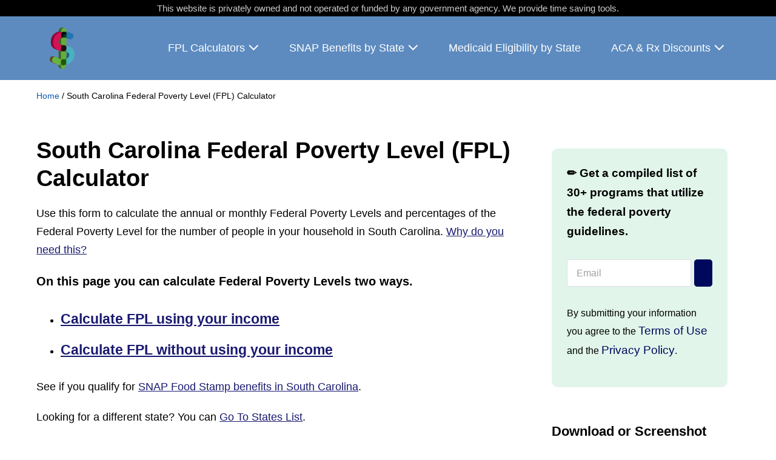

--- FILE ---
content_type: text/html; charset=UTF-8
request_url: https://povertylevelcalculator.com/south-carolina/
body_size: 16254
content:
<!DOCTYPE html>

<html lang="en-US">

<head>
	<meta charset="UTF-8">
	<meta name="viewport" content="width=device-width, initial-scale=1">
	<link rel="profile" href="http://gmpg.org/xfn/11">
	<title>South Carolina Federal Poverty Level (FPL) Calculator</title>
	<style>img:is([sizes="auto" i], [sizes^="auto," i]) { contain-intrinsic-size: 3000px 1500px }</style>
	<!-- Google tag (gtag.js) consent mode dataLayer added by Site Kit -->
<script id="google_gtagjs-js-consent-mode-data-layer">
window.dataLayer = window.dataLayer || [];function gtag(){dataLayer.push(arguments);}
gtag('consent', 'default', {"ad_personalization":"denied","ad_storage":"denied","ad_user_data":"denied","analytics_storage":"denied","functionality_storage":"denied","security_storage":"denied","personalization_storage":"denied","region":["AT","BE","BG","CH","CY","CZ","DE","DK","EE","ES","FI","FR","GB","GR","HR","HU","IE","IS","IT","LI","LT","LU","LV","MT","NL","NO","PL","PT","RO","SE","SI","SK"],"wait_for_update":500});
window._googlesitekitConsentCategoryMap = {"statistics":["analytics_storage"],"marketing":["ad_storage","ad_user_data","ad_personalization"],"functional":["functionality_storage","security_storage"],"preferences":["personalization_storage"]};
window._googlesitekitConsents = {"ad_personalization":"denied","ad_storage":"denied","ad_user_data":"denied","analytics_storage":"denied","functionality_storage":"denied","security_storage":"denied","personalization_storage":"denied","region":["AT","BE","BG","CH","CY","CZ","DE","DK","EE","ES","FI","FR","GB","GR","HR","HU","IE","IS","IT","LI","LT","LU","LV","MT","NL","NO","PL","PT","RO","SE","SI","SK"],"wait_for_update":500};
</script>
<!-- End Google tag (gtag.js) consent mode dataLayer added by Site Kit -->

<!-- The SEO Framework by Sybre Waaijer -->
<link rel="canonical" href="https://povertylevelcalculator.com/south-carolina/" />
<link rel="shortlink" href="https://povertylevelcalculator.com/?p=195" />
<meta name="description" content="Use this poverty level calculator to get annual and monthly federal poverty income levels (FPL) and percentages for your household size in South Carolina." />
<meta property="og:type" content="article" />
<meta property="og:locale" content="en_US" />
<meta property="og:site_name" content="PovertyLevelCalculator.com" />
<meta property="og:title" content="South Carolina Federal Poverty Level (FPL) Calculator" />
<meta property="og:description" content="Use this poverty level calculator to get annual and monthly federal poverty income levels (FPL) and percentages for your household size in South Carolina." />
<meta property="og:url" content="https://povertylevelcalculator.com/south-carolina/" />
<meta property="og:image" content="https://povertylevelcalculator.com/wp-content/uploads/2019/07/poverty_level_calc_clear_background.png" />
<meta property="og:image:width" content="500" />
<meta property="og:image:height" content="500" />
<meta property="article:published_time" content="2019-07-27T20:05:17+00:00" />
<meta property="article:modified_time" content="2024-09-03T17:17:06+00:00" />
<meta name="twitter:card" content="summary_large_image" />
<meta name="twitter:title" content="South Carolina Federal Poverty Level (FPL) Calculator" />
<meta name="twitter:description" content="Use this poverty level calculator to get annual and monthly federal poverty income levels (FPL) and percentages for your household size in South Carolina." />
<meta name="twitter:image" content="https://povertylevelcalculator.com/wp-content/uploads/2019/07/poverty_level_calc_clear_background.png" />
<script type="application/ld+json">{"@context":"https://schema.org","@graph":[{"@type":"WebSite","@id":"https://povertylevelcalculator.com/#/schema/WebSite","url":"https://povertylevelcalculator.com/","name":"PovertyLevelCalculator.com","description":"Federal Poverty Level Calculator","inLanguage":"en-US","potentialAction":{"@type":"SearchAction","target":{"@type":"EntryPoint","urlTemplate":"https://povertylevelcalculator.com/search/{search_term_string}/"},"query-input":"required name=search_term_string"},"publisher":{"@type":"Organization","@id":"https://povertylevelcalculator.com/#/schema/Organization","name":"PovertyLevelCalculator.com","url":"https://povertylevelcalculator.com/","logo":{"@type":"ImageObject","url":"https://povertylevelcalculator.com/wp-content/uploads/2019/07/poverty_level_calc_clear_background.png","contentUrl":"https://povertylevelcalculator.com/wp-content/uploads/2019/07/poverty_level_calc_clear_background.png","width":500,"height":500}}},{"@type":"WebPage","@id":"https://povertylevelcalculator.com/south-carolina/","url":"https://povertylevelcalculator.com/south-carolina/","name":"South Carolina Federal Poverty Level (FPL) Calculator","description":"Use this poverty level calculator to get annual and monthly federal poverty income levels (FPL) and percentages for your household size in South Carolina.","inLanguage":"en-US","isPartOf":{"@id":"https://povertylevelcalculator.com/#/schema/WebSite"},"potentialAction":{"@type":"ReadAction","target":"https://povertylevelcalculator.com/south-carolina/"},"datePublished":"2019-07-27T20:05:17+00:00","dateModified":"2024-09-03T17:17:06+00:00"}]}</script>
<!-- / The SEO Framework by Sybre Waaijer | 3.49ms meta | 0.13ms boot -->

<link rel='dns-prefetch' href='//www.googletagmanager.com' />
<link rel='dns-prefetch' href='//pagead2.googlesyndication.com' />
<link rel='dns-prefetch' href='//fundingchoicesmessages.google.com' />
<link rel="alternate" type="application/rss+xml" title="PovertyLevelCalculator.com &raquo; Feed" href="https://povertylevelcalculator.com/feed/" />
		<style class="wpbf-google-fonts"></style>
		<script>
window._wpemojiSettings = {"baseUrl":"https:\/\/s.w.org\/images\/core\/emoji\/16.0.1\/72x72\/","ext":".png","svgUrl":"https:\/\/s.w.org\/images\/core\/emoji\/16.0.1\/svg\/","svgExt":".svg","source":{"concatemoji":"https:\/\/povertylevelcalculator.com\/wp-includes\/js\/wp-emoji-release.min.js?ver=6.8.3"}};
/*! This file is auto-generated */
!function(s,n){var o,i,e;function c(e){try{var t={supportTests:e,timestamp:(new Date).valueOf()};sessionStorage.setItem(o,JSON.stringify(t))}catch(e){}}function p(e,t,n){e.clearRect(0,0,e.canvas.width,e.canvas.height),e.fillText(t,0,0);var t=new Uint32Array(e.getImageData(0,0,e.canvas.width,e.canvas.height).data),a=(e.clearRect(0,0,e.canvas.width,e.canvas.height),e.fillText(n,0,0),new Uint32Array(e.getImageData(0,0,e.canvas.width,e.canvas.height).data));return t.every(function(e,t){return e===a[t]})}function u(e,t){e.clearRect(0,0,e.canvas.width,e.canvas.height),e.fillText(t,0,0);for(var n=e.getImageData(16,16,1,1),a=0;a<n.data.length;a++)if(0!==n.data[a])return!1;return!0}function f(e,t,n,a){switch(t){case"flag":return n(e,"\ud83c\udff3\ufe0f\u200d\u26a7\ufe0f","\ud83c\udff3\ufe0f\u200b\u26a7\ufe0f")?!1:!n(e,"\ud83c\udde8\ud83c\uddf6","\ud83c\udde8\u200b\ud83c\uddf6")&&!n(e,"\ud83c\udff4\udb40\udc67\udb40\udc62\udb40\udc65\udb40\udc6e\udb40\udc67\udb40\udc7f","\ud83c\udff4\u200b\udb40\udc67\u200b\udb40\udc62\u200b\udb40\udc65\u200b\udb40\udc6e\u200b\udb40\udc67\u200b\udb40\udc7f");case"emoji":return!a(e,"\ud83e\udedf")}return!1}function g(e,t,n,a){var r="undefined"!=typeof WorkerGlobalScope&&self instanceof WorkerGlobalScope?new OffscreenCanvas(300,150):s.createElement("canvas"),o=r.getContext("2d",{willReadFrequently:!0}),i=(o.textBaseline="top",o.font="600 32px Arial",{});return e.forEach(function(e){i[e]=t(o,e,n,a)}),i}function t(e){var t=s.createElement("script");t.src=e,t.defer=!0,s.head.appendChild(t)}"undefined"!=typeof Promise&&(o="wpEmojiSettingsSupports",i=["flag","emoji"],n.supports={everything:!0,everythingExceptFlag:!0},e=new Promise(function(e){s.addEventListener("DOMContentLoaded",e,{once:!0})}),new Promise(function(t){var n=function(){try{var e=JSON.parse(sessionStorage.getItem(o));if("object"==typeof e&&"number"==typeof e.timestamp&&(new Date).valueOf()<e.timestamp+604800&&"object"==typeof e.supportTests)return e.supportTests}catch(e){}return null}();if(!n){if("undefined"!=typeof Worker&&"undefined"!=typeof OffscreenCanvas&&"undefined"!=typeof URL&&URL.createObjectURL&&"undefined"!=typeof Blob)try{var e="postMessage("+g.toString()+"("+[JSON.stringify(i),f.toString(),p.toString(),u.toString()].join(",")+"));",a=new Blob([e],{type:"text/javascript"}),r=new Worker(URL.createObjectURL(a),{name:"wpTestEmojiSupports"});return void(r.onmessage=function(e){c(n=e.data),r.terminate(),t(n)})}catch(e){}c(n=g(i,f,p,u))}t(n)}).then(function(e){for(var t in e)n.supports[t]=e[t],n.supports.everything=n.supports.everything&&n.supports[t],"flag"!==t&&(n.supports.everythingExceptFlag=n.supports.everythingExceptFlag&&n.supports[t]);n.supports.everythingExceptFlag=n.supports.everythingExceptFlag&&!n.supports.flag,n.DOMReady=!1,n.readyCallback=function(){n.DOMReady=!0}}).then(function(){return e}).then(function(){var e;n.supports.everything||(n.readyCallback(),(e=n.source||{}).concatemoji?t(e.concatemoji):e.wpemoji&&e.twemoji&&(t(e.twemoji),t(e.wpemoji)))}))}((window,document),window._wpemojiSettings);
</script>
<style id='wp-emoji-styles-inline-css'>

	img.wp-smiley, img.emoji {
		display: inline !important;
		border: none !important;
		box-shadow: none !important;
		height: 1em !important;
		width: 1em !important;
		margin: 0 0.07em !important;
		vertical-align: -0.1em !important;
		background: none !important;
		padding: 0 !important;
	}
</style>
<link rel='stylesheet' id='wp-block-library-css' href='https://povertylevelcalculator.com/wp-includes/css/dist/block-library/style.min.css?ver=6.8.3' media='all' />
<style id='global-styles-inline-css'>
:root{--wp--preset--aspect-ratio--square: 1;--wp--preset--aspect-ratio--4-3: 4/3;--wp--preset--aspect-ratio--3-4: 3/4;--wp--preset--aspect-ratio--3-2: 3/2;--wp--preset--aspect-ratio--2-3: 2/3;--wp--preset--aspect-ratio--16-9: 16/9;--wp--preset--aspect-ratio--9-16: 9/16;--wp--preset--color--black: #000000;--wp--preset--color--cyan-bluish-gray: #abb8c3;--wp--preset--color--white: #ffffff;--wp--preset--color--pale-pink: #f78da7;--wp--preset--color--vivid-red: #cf2e2e;--wp--preset--color--luminous-vivid-orange: #ff6900;--wp--preset--color--luminous-vivid-amber: #fcb900;--wp--preset--color--light-green-cyan: #7bdcb5;--wp--preset--color--vivid-green-cyan: #00d084;--wp--preset--color--pale-cyan-blue: #8ed1fc;--wp--preset--color--vivid-cyan-blue: #0693e3;--wp--preset--color--vivid-purple: #9b51e0;--wp--preset--gradient--vivid-cyan-blue-to-vivid-purple: linear-gradient(135deg,rgba(6,147,227,1) 0%,rgb(155,81,224) 100%);--wp--preset--gradient--light-green-cyan-to-vivid-green-cyan: linear-gradient(135deg,rgb(122,220,180) 0%,rgb(0,208,130) 100%);--wp--preset--gradient--luminous-vivid-amber-to-luminous-vivid-orange: linear-gradient(135deg,rgba(252,185,0,1) 0%,rgba(255,105,0,1) 100%);--wp--preset--gradient--luminous-vivid-orange-to-vivid-red: linear-gradient(135deg,rgba(255,105,0,1) 0%,rgb(207,46,46) 100%);--wp--preset--gradient--very-light-gray-to-cyan-bluish-gray: linear-gradient(135deg,rgb(238,238,238) 0%,rgb(169,184,195) 100%);--wp--preset--gradient--cool-to-warm-spectrum: linear-gradient(135deg,rgb(74,234,220) 0%,rgb(151,120,209) 20%,rgb(207,42,186) 40%,rgb(238,44,130) 60%,rgb(251,105,98) 80%,rgb(254,248,76) 100%);--wp--preset--gradient--blush-light-purple: linear-gradient(135deg,rgb(255,206,236) 0%,rgb(152,150,240) 100%);--wp--preset--gradient--blush-bordeaux: linear-gradient(135deg,rgb(254,205,165) 0%,rgb(254,45,45) 50%,rgb(107,0,62) 100%);--wp--preset--gradient--luminous-dusk: linear-gradient(135deg,rgb(255,203,112) 0%,rgb(199,81,192) 50%,rgb(65,88,208) 100%);--wp--preset--gradient--pale-ocean: linear-gradient(135deg,rgb(255,245,203) 0%,rgb(182,227,212) 50%,rgb(51,167,181) 100%);--wp--preset--gradient--electric-grass: linear-gradient(135deg,rgb(202,248,128) 0%,rgb(113,206,126) 100%);--wp--preset--gradient--midnight: linear-gradient(135deg,rgb(2,3,129) 0%,rgb(40,116,252) 100%);--wp--preset--font-size--small: 14px;--wp--preset--font-size--medium: 20px;--wp--preset--font-size--large: 20px;--wp--preset--font-size--x-large: 42px;--wp--preset--font-size--tiny: 12px;--wp--preset--font-size--regular: 16px;--wp--preset--font-size--larger: 32px;--wp--preset--font-size--extra: 44px;--wp--preset--spacing--20: 0.44rem;--wp--preset--spacing--30: 0.67rem;--wp--preset--spacing--40: 1rem;--wp--preset--spacing--50: 1.5rem;--wp--preset--spacing--60: 2.25rem;--wp--preset--spacing--70: 3.38rem;--wp--preset--spacing--80: 5.06rem;--wp--preset--shadow--natural: 6px 6px 9px rgba(0, 0, 0, 0.2);--wp--preset--shadow--deep: 12px 12px 50px rgba(0, 0, 0, 0.4);--wp--preset--shadow--sharp: 6px 6px 0px rgba(0, 0, 0, 0.2);--wp--preset--shadow--outlined: 6px 6px 0px -3px rgba(255, 255, 255, 1), 6px 6px rgba(0, 0, 0, 1);--wp--preset--shadow--crisp: 6px 6px 0px rgba(0, 0, 0, 1);}:root { --wp--style--global--content-size: 1000px;--wp--style--global--wide-size: 1400px; }:where(body) { margin: 0; }.wp-site-blocks > .alignleft { float: left; margin-right: 2em; }.wp-site-blocks > .alignright { float: right; margin-left: 2em; }.wp-site-blocks > .aligncenter { justify-content: center; margin-left: auto; margin-right: auto; }:where(.wp-site-blocks) > * { margin-block-start: 24px; margin-block-end: 0; }:where(.wp-site-blocks) > :first-child { margin-block-start: 0; }:where(.wp-site-blocks) > :last-child { margin-block-end: 0; }:root { --wp--style--block-gap: 24px; }:root :where(.is-layout-flow) > :first-child{margin-block-start: 0;}:root :where(.is-layout-flow) > :last-child{margin-block-end: 0;}:root :where(.is-layout-flow) > *{margin-block-start: 24px;margin-block-end: 0;}:root :where(.is-layout-constrained) > :first-child{margin-block-start: 0;}:root :where(.is-layout-constrained) > :last-child{margin-block-end: 0;}:root :where(.is-layout-constrained) > *{margin-block-start: 24px;margin-block-end: 0;}:root :where(.is-layout-flex){gap: 24px;}:root :where(.is-layout-grid){gap: 24px;}.is-layout-flow > .alignleft{float: left;margin-inline-start: 0;margin-inline-end: 2em;}.is-layout-flow > .alignright{float: right;margin-inline-start: 2em;margin-inline-end: 0;}.is-layout-flow > .aligncenter{margin-left: auto !important;margin-right: auto !important;}.is-layout-constrained > .alignleft{float: left;margin-inline-start: 0;margin-inline-end: 2em;}.is-layout-constrained > .alignright{float: right;margin-inline-start: 2em;margin-inline-end: 0;}.is-layout-constrained > .aligncenter{margin-left: auto !important;margin-right: auto !important;}.is-layout-constrained > :where(:not(.alignleft):not(.alignright):not(.alignfull)){max-width: var(--wp--style--global--content-size);margin-left: auto !important;margin-right: auto !important;}.is-layout-constrained > .alignwide{max-width: var(--wp--style--global--wide-size);}body .is-layout-flex{display: flex;}.is-layout-flex{flex-wrap: wrap;align-items: center;}.is-layout-flex > :is(*, div){margin: 0;}body .is-layout-grid{display: grid;}.is-layout-grid > :is(*, div){margin: 0;}body{padding-top: 0px;padding-right: 0px;padding-bottom: 0px;padding-left: 0px;}a:where(:not(.wp-element-button)){text-decoration: underline;}:root :where(.wp-element-button, .wp-block-button__link){background-color: #32373c;border-width: 0;color: #fff;font-family: inherit;font-size: inherit;line-height: inherit;padding: calc(0.667em + 2px) calc(1.333em + 2px);text-decoration: none;}.has-black-color{color: var(--wp--preset--color--black) !important;}.has-cyan-bluish-gray-color{color: var(--wp--preset--color--cyan-bluish-gray) !important;}.has-white-color{color: var(--wp--preset--color--white) !important;}.has-pale-pink-color{color: var(--wp--preset--color--pale-pink) !important;}.has-vivid-red-color{color: var(--wp--preset--color--vivid-red) !important;}.has-luminous-vivid-orange-color{color: var(--wp--preset--color--luminous-vivid-orange) !important;}.has-luminous-vivid-amber-color{color: var(--wp--preset--color--luminous-vivid-amber) !important;}.has-light-green-cyan-color{color: var(--wp--preset--color--light-green-cyan) !important;}.has-vivid-green-cyan-color{color: var(--wp--preset--color--vivid-green-cyan) !important;}.has-pale-cyan-blue-color{color: var(--wp--preset--color--pale-cyan-blue) !important;}.has-vivid-cyan-blue-color{color: var(--wp--preset--color--vivid-cyan-blue) !important;}.has-vivid-purple-color{color: var(--wp--preset--color--vivid-purple) !important;}.has-black-background-color{background-color: var(--wp--preset--color--black) !important;}.has-cyan-bluish-gray-background-color{background-color: var(--wp--preset--color--cyan-bluish-gray) !important;}.has-white-background-color{background-color: var(--wp--preset--color--white) !important;}.has-pale-pink-background-color{background-color: var(--wp--preset--color--pale-pink) !important;}.has-vivid-red-background-color{background-color: var(--wp--preset--color--vivid-red) !important;}.has-luminous-vivid-orange-background-color{background-color: var(--wp--preset--color--luminous-vivid-orange) !important;}.has-luminous-vivid-amber-background-color{background-color: var(--wp--preset--color--luminous-vivid-amber) !important;}.has-light-green-cyan-background-color{background-color: var(--wp--preset--color--light-green-cyan) !important;}.has-vivid-green-cyan-background-color{background-color: var(--wp--preset--color--vivid-green-cyan) !important;}.has-pale-cyan-blue-background-color{background-color: var(--wp--preset--color--pale-cyan-blue) !important;}.has-vivid-cyan-blue-background-color{background-color: var(--wp--preset--color--vivid-cyan-blue) !important;}.has-vivid-purple-background-color{background-color: var(--wp--preset--color--vivid-purple) !important;}.has-black-border-color{border-color: var(--wp--preset--color--black) !important;}.has-cyan-bluish-gray-border-color{border-color: var(--wp--preset--color--cyan-bluish-gray) !important;}.has-white-border-color{border-color: var(--wp--preset--color--white) !important;}.has-pale-pink-border-color{border-color: var(--wp--preset--color--pale-pink) !important;}.has-vivid-red-border-color{border-color: var(--wp--preset--color--vivid-red) !important;}.has-luminous-vivid-orange-border-color{border-color: var(--wp--preset--color--luminous-vivid-orange) !important;}.has-luminous-vivid-amber-border-color{border-color: var(--wp--preset--color--luminous-vivid-amber) !important;}.has-light-green-cyan-border-color{border-color: var(--wp--preset--color--light-green-cyan) !important;}.has-vivid-green-cyan-border-color{border-color: var(--wp--preset--color--vivid-green-cyan) !important;}.has-pale-cyan-blue-border-color{border-color: var(--wp--preset--color--pale-cyan-blue) !important;}.has-vivid-cyan-blue-border-color{border-color: var(--wp--preset--color--vivid-cyan-blue) !important;}.has-vivid-purple-border-color{border-color: var(--wp--preset--color--vivid-purple) !important;}.has-vivid-cyan-blue-to-vivid-purple-gradient-background{background: var(--wp--preset--gradient--vivid-cyan-blue-to-vivid-purple) !important;}.has-light-green-cyan-to-vivid-green-cyan-gradient-background{background: var(--wp--preset--gradient--light-green-cyan-to-vivid-green-cyan) !important;}.has-luminous-vivid-amber-to-luminous-vivid-orange-gradient-background{background: var(--wp--preset--gradient--luminous-vivid-amber-to-luminous-vivid-orange) !important;}.has-luminous-vivid-orange-to-vivid-red-gradient-background{background: var(--wp--preset--gradient--luminous-vivid-orange-to-vivid-red) !important;}.has-very-light-gray-to-cyan-bluish-gray-gradient-background{background: var(--wp--preset--gradient--very-light-gray-to-cyan-bluish-gray) !important;}.has-cool-to-warm-spectrum-gradient-background{background: var(--wp--preset--gradient--cool-to-warm-spectrum) !important;}.has-blush-light-purple-gradient-background{background: var(--wp--preset--gradient--blush-light-purple) !important;}.has-blush-bordeaux-gradient-background{background: var(--wp--preset--gradient--blush-bordeaux) !important;}.has-luminous-dusk-gradient-background{background: var(--wp--preset--gradient--luminous-dusk) !important;}.has-pale-ocean-gradient-background{background: var(--wp--preset--gradient--pale-ocean) !important;}.has-electric-grass-gradient-background{background: var(--wp--preset--gradient--electric-grass) !important;}.has-midnight-gradient-background{background: var(--wp--preset--gradient--midnight) !important;}.has-small-font-size{font-size: var(--wp--preset--font-size--small) !important;}.has-medium-font-size{font-size: var(--wp--preset--font-size--medium) !important;}.has-large-font-size{font-size: var(--wp--preset--font-size--large) !important;}.has-x-large-font-size{font-size: var(--wp--preset--font-size--x-large) !important;}.has-tiny-font-size{font-size: var(--wp--preset--font-size--tiny) !important;}.has-regular-font-size{font-size: var(--wp--preset--font-size--regular) !important;}.has-larger-font-size{font-size: var(--wp--preset--font-size--larger) !important;}.has-extra-font-size{font-size: var(--wp--preset--font-size--extra) !important;}
:root :where(.wp-block-pullquote){font-size: 1.5em;line-height: 1.6;}
</style>
<link rel='stylesheet' id='contact-form-7-css' href='https://povertylevelcalculator.com/wp-content/plugins/contact-form-7/includes/css/styles.css?ver=6.1.3' media='all' />
<link rel='stylesheet' id='really-simple-xml-and-html-sitemap-css' href='https://povertylevelcalculator.com/wp-content/plugins/really-simple-xml-and-html-sitemap/public/css/really-simple-xml-and-html-sitemap-public.css?ver=1.0.2' media='all' />
<link rel='stylesheet' id='widgetopts-styles-css' href='https://povertylevelcalculator.com/wp-content/plugins/widget-options/assets/css/widget-options.css?ver=4.1.3' media='all' />
<link rel='stylesheet' id='wpcf7-redirect-script-frontend-css' href='https://povertylevelcalculator.com/wp-content/plugins/wpcf7-redirect/build/assets/frontend-script.css?ver=2c532d7e2be36f6af233' media='all' />
<link rel='stylesheet' id='page-builder-framework-css' href='https://povertylevelcalculator.com/wp-content/themes/page-builder-framework/style.css?ver=6.8.3' media='all' />
<link rel='stylesheet' id='wpbf-icon-font-css' href='https://povertylevelcalculator.com/wp-content/themes/page-builder-framework/css/min/iconfont-min.css?ver=2.11.5' media='all' />
<link rel='stylesheet' id='wpbf-style-css' href='https://povertylevelcalculator.com/wp-content/themes/page-builder-framework/css/min/style-min.css?ver=2.11.5' media='all' />
<style id='wpbf-style-inline-css'>
body,button,input,optgroup,select,textarea,h1,h2,h3,h4,h5,h6{font-family:Helvetica,Arial,sans-serif;font-weight:400;font-style:normal;}body{color:#000000;}.wpbf-menu,.wpbf-mobile-menu{font-family:Helvetica,Arial,sans-serif;font-weight:400;font-style:normal;}h1,h2,h3,h4,h5,h6{font-family:Helvetica,Arial,sans-serif;font-weight:700;font-style:normal;}h2{font-family:Helvetica,Arial,sans-serif;font-weight:700;font-style:normal;}h3{font-family:Helvetica,Arial,sans-serif;font-weight:700;font-style:normal;}h4{font-family:Helvetica,Arial,sans-serif;font-weight:700;font-style:normal;}h5{font-family:Helvetica,Arial,sans-serif;font-weight:700;font-style:normal;}h6{font-family:Helvetica,Arial,sans-serif;font-weight:700;font-style:normal;}.wpbf-page-footer{font-family:Helvetica,Arial,sans-serif;font-weight:400;font-style:normal;}a{color:#0b75ee;}.bypostauthor{border-color:#0b75ee;}.wpbf-button-primary{background:#0b75ee;}a:hover{color:#065abb;}.wpbf-button-primary:hover{background:#065abb;}.wpbf-menu > .current-menu-item > a{color:#065abb!important;}.wpbf-button,input[type="submit"]{background:#fbc250;color:#ffffff;}.wpbf-button:hover,input[type="submit"]:hover{background:#f7ae30;color:#ffffff;}.wpbf-button-primary{background:#fbc250;color:#ffffff;}.wpbf-button-primary:hover{background:#f7ae30;color:#ffffff;}.wp-block-button__link:not(.has-text-color){color:#ffffff;}.wp-block-button__link:not(.has-text-color):hover{color:#ffffff;}.wp-block-button__link:not(.has-background){background:#fbc250;}.is-style-outline .wp-block-button__link:not(.has-text-color){border-color:#fbc250;color:#fbc250;}.wp-block-button:not(.is-style-outline) .wp-block-button__link:not(.has-background):not(.has-text-color):hover{background:#f7ae30;color:#ffffff;}.is-style-outline .wp-block-button__link:not(.has-text-color):not(.has-background):hover{border-color:#f7ae30;color:#f7ae30;}.wpbf-sidebar .widget,.elementor-widget-sidebar .widget{background:#ffffff;}@media (min-width:769px){body:not(.wpbf-no-sidebar) .wpbf-sidebar-wrapper.wpbf-medium-1-3{width:30%;}body:not(.wpbf-no-sidebar) .wpbf-main.wpbf-medium-2-3{width:70%;}}.wpbf-breadcrumbs-container{background:#ffffff;}.wpbf-breadcrumbs{color:#000000;}.wpbf-breadcrumbs a{color:#0f59ae;}.wpbf-archive-content .wpbf-post{text-align:left;}.wpbf-archive-content .wpbf-post .entry-title{font-size:20px;}.wpbf-archive-content .wpbf-post-style-plain{margin-bottom:10px;padding-bottom:10px;}.wpbf-archive-content .wpbf-blog-layout-beside .wpbf-grid{flex-direction:row;}.wpbf-navigation .wpbf-1-4{width:10%;}.wpbf-navigation .wpbf-3-4{width:90%;}.wpbf-navigation .wpbf-2-3{width:60%;}.wpbf-navigation .wpbf-1-3{width:40%;}.wpbf-logo img,.wpbf-mobile-logo img{width:85px;}.wpbf-nav-wrapper{padding-top:10px;padding-bottom:10px;}.wpbf-navigation .wpbf-menu > .menu-item > a{padding-left:25px;padding-right:25px;}.wpbf-navigation:not(.wpbf-navigation-transparent):not(.wpbf-navigation-active){background-color:#5d8bbf;}.wpbf-navigation .wpbf-menu a,.wpbf-mobile-menu a,.wpbf-close{color:#ffffff;}.wpbf-navigation .wpbf-menu a:hover,.wpbf-mobile-menu a:hover{color:#ffffff;}.wpbf-navigation .wpbf-menu > .current-menu-item > a,.wpbf-mobile-menu > .current-menu-item > a{color:#ffffff!important;}.wpbf-navigation .wpbf-menu a,.wpbf-mobile-menu a{font-size:18px;}.wpbf-sub-menu > .menu-item-has-children:not(.wpbf-mega-menu) .sub-menu li:hover{background-color:#e7f2fb;}.wpbf-sub-menu > .menu-item-has-children:not(.wpbf-mega-menu) li{border-bottom:1px solid #f5f5f7;border-bottom-color:#dfdfdf;}.wpbf-sub-menu > .menu-item-has-children:not(.wpbf-mega-menu) li:last-child{border-bottom:none}.wpbf-sub-menu > .menu-item-has-children:not(.wpbf-mega-menu) .sub-menu{width:260px;}.wpbf-navigation .wpbf-menu .sub-menu a{color:#023d71;font-size:20px;}.wpbf-navigation .wpbf-menu .sub-menu a:hover{color:#023d71;}.wpbf-mobile-nav-wrapper{background:#9bd0ff;}.wpbf-mobile-menu a,.wpbf-mobile-menu-container .wpbf-close{color:#0b75ee;}.wpbf-mobile-menu a:hover{color:#0b75ee;}.wpbf-mobile-menu > .current-menu-item > a{color:#0b75ee!important;}.wpbf-mobile-menu .menu-item{border-top-color:#f0f1f9;}.wpbf-mobile-menu > .menu-item:last-child{border-bottom-color:#f0f1f9;}.wpbf-mobile-nav-item{color:#19437a;font-size:24px;}.wpbf-mobile-nav-item a{color:#19437a;}.wpbf-mobile-menu-toggle{background:#0b75ee;color:#ffffff !important;padding:10px;line-height:1;border-radius:5px;}.wpbf-mobile-menu > .menu-item a:hover{background-color:#f4f4f4;}.wpbf-inner-pre-header{padding-top:1px;padding-bottom:1px;}.wpbf-pre-header{background-color:#000000;color:#cccccc;}.wpbf-pre-header,.wpbf-pre-header .wpbf-menu,.wpbf-pre-header .wpbf-menu .sub-menu a{font-size:15px;}.wpbf-inner-footer{padding-top:1px;padding-bottom:1px;}.wpbf-page-footer{background-color:#304f73;}.wpbf-inner-footer{color:#d6d6d6;}.wpbf-inner-footer a{color:#ffffff;}.wpbf-inner-footer a:hover{color:#ffffff;}.wpbf-inner-footer .wpbf-menu > .current-menu-item > a{color:#ffffff!important;}
</style>
<link rel='stylesheet' id='wpbf-responsive-css' href='https://povertylevelcalculator.com/wp-content/themes/page-builder-framework/css/min/responsive-min.css?ver=2.11.5' media='all' />
<script src="https://povertylevelcalculator.com/wp-includes/js/jquery/jquery.min.js?ver=3.7.1" id="jquery-core-js"></script>
<script src="https://povertylevelcalculator.com/wp-includes/js/jquery/jquery-migrate.min.js?ver=3.4.1" id="jquery-migrate-js"></script>
<script src="https://povertylevelcalculator.com/wp-content/plugins/really-simple-xml-and-html-sitemap/public/js/really-simple-xml-and-html-sitemap-public.js?ver=1.0.2" id="really-simple-xml-and-html-sitemap-js"></script>

<!-- Google tag (gtag.js) snippet added by Site Kit -->
<!-- Google Analytics snippet added by Site Kit -->
<script src="https://www.googletagmanager.com/gtag/js?id=G-17BT865PD9" id="google_gtagjs-js" async></script>
<script id="google_gtagjs-js-after">
window.dataLayer = window.dataLayer || [];function gtag(){dataLayer.push(arguments);}
gtag("set","linker",{"domains":["povertylevelcalculator.com"]});
gtag("js", new Date());
gtag("set", "developer_id.dZTNiMT", true);
gtag("config", "G-17BT865PD9");
</script>
<link rel="https://api.w.org/" href="https://povertylevelcalculator.com/wp-json/" /><link rel="alternate" title="JSON" type="application/json" href="https://povertylevelcalculator.com/wp-json/wp/v2/fpl/195" /><link rel="EditURI" type="application/rsd+xml" title="RSD" href="https://povertylevelcalculator.com/xmlrpc.php?rsd" />
<link rel="alternate" title="oEmbed (JSON)" type="application/json+oembed" href="https://povertylevelcalculator.com/wp-json/oembed/1.0/embed?url=https%3A%2F%2Fpovertylevelcalculator.com%2Fsouth-carolina%2F" />
<link rel="alternate" title="oEmbed (XML)" type="text/xml+oembed" href="https://povertylevelcalculator.com/wp-json/oembed/1.0/embed?url=https%3A%2F%2Fpovertylevelcalculator.com%2Fsouth-carolina%2F&#038;format=xml" />
<meta name="generator" content="Site Kit by Google 1.166.0" /><script src="https://analytics.ahrefs.com/analytics.js" data-key="LfRfnfr1iHg6CTGEoVLVdA" async></script><script>window.msAdsQueue = window.msAdsQueue || [];</script>
  <script async src="https://adsdk.microsoft.com/mmnow/sdk.js?siteId=10323076&publisherId=254027659" crossorigin="anonymous"></script><meta name="msvalidate.01" content="1622E48EAFB20C4E5A39C7C92F9C018A" /><script async src="https://pagead2.googlesyndication.com/pagead/js/adsbygoogle.js?client=ca-pub-5264115801312627"
     crossorigin="anonymous"></script><meta name="google-site-verification" content="4uzll-hefBPPyd8vh9y7B_IaTOylxx9X2sz_9NnnicU" /><script src='https://www.google.com/recaptcha/api.js' async defer></script><meta name="viewport" content="width=device-width, initial-scale=1.0">
<!-- Global site tag (gtag.js) - Google Analytics -->
<script async src="https://www.googletagmanager.com/gtag/js?id=UA-128496038-13"></script>
<script>
  window.dataLayer = window.dataLayer || [];
  function gtag(){dataLayer.push(arguments);}
  gtag('js', new Date());

  gtag('config', 'UA-128496038-13');
</script>
<meta name="theme-color" content="#0b75ee">
<!-- Google AdSense meta tags added by Site Kit -->
<meta name="google-adsense-platform-account" content="ca-host-pub-2644536267352236">
<meta name="google-adsense-platform-domain" content="sitekit.withgoogle.com">
<!-- End Google AdSense meta tags added by Site Kit -->

<!-- Google AdSense snippet added by Site Kit -->
<script async src="https://pagead2.googlesyndication.com/pagead/js/adsbygoogle.js?client=ca-pub-5264115801312627&amp;host=ca-host-pub-2644536267352236" crossorigin="anonymous"></script>

<!-- End Google AdSense snippet added by Site Kit -->
<link rel="icon" href="https://povertylevelcalculator.com/wp-content/uploads/2019/07/poverty_level_calc_image-150x150.jpg" sizes="32x32" />
<link rel="icon" href="https://povertylevelcalculator.com/wp-content/uploads/2019/07/poverty_level_calc_image-300x300.jpg" sizes="192x192" />
<link rel="apple-touch-icon" href="https://povertylevelcalculator.com/wp-content/uploads/2019/07/poverty_level_calc_image-300x300.jpg" />
<meta name="msapplication-TileImage" content="https://povertylevelcalculator.com/wp-content/uploads/2019/07/poverty_level_calc_image-300x300.jpg" />
		<style id="wp-custom-css">
			html, body {
  overflow-x: hidden;
}
.ref-links {
	font-size:1em;
	background:#f7f7f7;
	padding:0px 6px;
	text-align:center;
	border-radius:6px;
	font-style:italic;
}
@font-face {
	font-family:sans-serif;
  font-display: swap;
}
body {
  position: relative
}
p {
	font-size:large;
}
img {
  height: auto;
  width: 100%;
}
.discl {
    font-size: .9em;
    font-style: italic;
    margin-top: 20px;
}
h1 {
		color:black;
}
h2 {
	color:black !important;

}
h3 {
	color:black;

}
h4 {
	color:black;
	
}

h5 {
	color:black;
	
}
#calc-header {
	color: #3e4349; 
	font-size: 2em; 
	font-weight: bold; 
	background:lightsteelblue !important;
	margin-bottom:0px;
	padding-left:25px;
	font-weight:bold;
}

.footer-bottom p {
    margin-bottom: 20px;
    max-width: 1200px;
    margin: 0 auto;
    padding: 10px 20px;
}

.discl {
    font-size: .9em;
    font-style: italic;
    margin-top: 20px;
    color: #555;
    background: #eee;
    border-radius: 5px;
    padding: 2px 5px;
}
#navigation a:hover {
text-decoration:underline;
}

.calc-div {
    margin-bottom: 40px;
    padding: 20px;
    background: #D2E6FF;
	border-radius:0px 0px 10px 10px;
}
.afd {
	background: ghostwhite;
    border-radius: 10px;
    padding: 5px 10px;
    font-size: 1.1rem;
}
.afd a {
	color:black;
	text-decoration:underline;
}
.text-link-offers {
	background:gainsboro;
	padding:10px 15px;
	text-align:center;
	margin:0px 0px 30px;
	clear:both;
	
}
.spacer-p {
	height:0px;
}
.text-link-offers a {
	color:blue;
	text-decoration:underline;
}

.solve-frame {
	-webkit-box-sizing: border-box;
    -moz-box-sizing: border-box;
    -o-box-sizing: border-box;
    -ms-box-sizing: border-box;
    box-sizing: border-box;
	margin: 0px;
    padding: 0px;
    overflow: auto;
    line-height: 1;
    zoom: 1;
	width: auto;
    height: auto;
    margin: 0 auto;
}
@media (min-width: 769px) {
body:not(.wpbf-no-sidebar) .wpbf-main.wpbf-medium-2-3 {
    width: 70% !important;
}
	#advertise-with-us {
	width:70%;	
	}
}
.form-lite {
    display: inline-flex;
}

@media only screen and (max-width: 600px) {
.form-lite {
    display: inline-block;
}
}

@media only screen and (max-width: 400px) {
	.ad-wrap {
    margin: 0 auto;
    text-align: center;
    display: block;
    margin: 25px 0px 40px 0px !important;
    background: none;
    padding: 20px 0px;
		overflow-x: hidden;
}
	
}
.entry-title {
	font-weight:bold;
}
@media only screen and (min-width: 600px) {
  .submit-disc {
		font-size:1rem;
}
	.wpbf-widgettitle {
		font-size:1.4rem;
		font-weight:bold;
	}
	
	
}
@media (min-width: 769px) {
	body:not(.wpbf-no-sidebar)
 .wpbf-sidebar-wrapper.wpbf-medium-1-3 {
    width: 30% !important;
    min-width: 300px;
}}

.footer-vig-script {
	height:0px !important;
}

.ad-wrap {
    margin: 0 auto;
    text-align: center;
    display: block;
    margin: 10px 0px 40px 0px !important;
    background: none;
    padding: 20px 0px;
}
.ad-wrap-before {
   
    text-align: center;
    background: none;
}
.states-list {
    list-style: none;
    display: inline;
    margin-bottom: 30px !important;
    margin-top: 0px;
}

#lepttdiv {
	background:#fde5d7;
	padding:20px 20px 5px;
	border-radius: 10px;
}
.states-list a {
    padding: 10px 26px;
    background: #2075b1;
    color: white !important;
    border-radius: 6px;
    margin: 5px;
    float: left;
	text-decoration:none !important;
}
.states-list a:hover {
	background: #eec552;
	color:white;
}

.g-1 {
    margin: 0px auto;
    clear: left;
}
.poverty-level-percentages-2019-table table {
    overflow-x: auto;
    display: block;
	border:0px;
}
.site-footer {
   left:0px;
   bottom:0px;
}
.site-footer {
    width: 100%;
    padding: 0;
    text-align: center;
}
@media (min-width: 400px) {
    body {
        display: -webkit-box;
        display: -ms-flexbox;
        display: flex;
        -webkit-box-orient: vertical;
        -webkit-box-direction: normal;
            -ms-flex-direction: column;
                flex-direction: column;
        min-height: 100vh;
    }
    .site-footer {
        margin-top: auto;
    }
	
}

.heateor_sss_sharing_container {
	margin-top:50px;
	margin-bottom:50px;
}
#custom_html-2 {
	margin-top:0px;
	padding:20px 25px;
	background:white;
	border-radius: 5px;
	border:0px solid gainsboro;
}
h1.entry-title {
	font-size:2.4rem;
	color:black;
}

#f1 {
    background: #e1f5ea;
    padding: 25px;
    color: black;
    clear: left;
    margin: 0px;
    display: inline-block !important;
    border: none;
    border-radius: 10px;
	width:100%;
}

#f1 input[type=text] {
margin-right:5px;
	margin-bottom:5px;
	height:45px;
}
#f1 input[type=email] {
	margin-right:5px;
	margin-bottom: 10px;
	height:45px;
}
#f1 input[type=submit] {
	height:45px;
}
.footer-bottom p {
	font-size:1em !important;
}
#main {
		padding-bottom:20px;
}
#g-ad-lb {
	text-align:center;
	margin:0 auto;
	margin-top:20px;
}
.gsc-search-box td {
	border:0px;
}

.gsc-input-box {
	border:0px !important;
}

.gsc-input td {
	padding:0px;
}
table.gsc-search-box td {
	margin:0px !important;
	padding:0px !important;
	vertical-align:top !important;
	
}
td.gsc-search-button {
    width: 1%;
	
}
.gsc-search-button button {
	padding:5px 25px !important;
	margin-left:5px !important;
}

#custom_html-8 {
	margin-bottom:0px !important;
	padding-bottom: 0px !important;
}

.wpbf-page-footer {
  
    margin-top: 20px;
	padding-top:20px;
}

#toc p {
	background: lightsteelblue;
    font-size: 1.5em;
    font-weight: bold;
    font-family: -apple-system, BlinkMacSystemFont, 'Segoe UI', Roboto, Oxygen-Sans, Ubuntu, Cantarell, 'Helvetica Neue', sans-serif;
    padding-left: 10px;
    padding: 10px 20px;
    margin-bottom: 0px !important;
    display: block;
}
#hihpdiv p {
	margin-bottom:0px;
}
#hihpdiv {
	padding:20px;
	background:#ffebce;
	border-radius:10px;
	margin-top:30px;
	margin-bottom:30px;
}
#hihpdiv h1 {
	color: #333;
    margin: 0 0 20px 0;
    font-weight: 700 !important;
    line-height: 1.2;
}

#hihpbutton {
    background: #f95313;
    padding: 7px 15px 5px;
    border-radius: 7px;
    color: white;
    font-weight: bold;
    margin: 20px 0px 30px !important;
    display: inline-block;
}

.amzn-native-header-text {
	font-weight:bold;
	font-size:1.7em !important;
	}

.amzn-native-header {
	margin-top:20px !important;
}
#resources-block {
	margin:30px 0px 40px;
	background: #ffeeed;
	padding:20px;
	border-radius: 10px;
}
#resources-block h3 {
	font-weight:bold;
}
#resources-block a {
	font-size:1.1em;
	font-weight:bold;
}
@media (min-width: 769px) {
body:not(.wpbf-no-sidebar) .wpbf-main.wpbf-medium-2-3 {
    width: 65%;
}
}

#submit {
	margin-top:20px;
}
.footer-bottom {
	background:#304F73 !important;
	color:#ccc;
	padding:0px 10px;
}

.footer-bottom a {
	text-decoration:underline;
	color:#ccc;
}

.footer-bottom a:hover {
	color:#EEBF53;
}

#sidebar {
	background:white;
}

.select2-container.gd-select2-container .select2-selection--single {
    height: 34px;
    line-height: 1.32857143;
    padding: 0px 24px 3px 10px;
    background: #ffb610;
    border-radius: 5px;
	border:0px;
}
.select2-container.gd-select2-container .select2-selection--single .select2-selection__placeholder {
    color: black;
    font-size: 1.2em;
    font-weight: 600;
}
.select2-container.gd-select2-container .select2-results__option--highlighted[aria-selected] {
    background-color: black;
    color: #fff;
}

.wpbf-woo-menu-item {
	display:none;
}
.wpbf-inner-footer-left {
	width:40% !important;
}

.wpbf-inner-footer-right {
	width:60% !important;
}

.bsui {
    display: none;
}

#f1 span {
	margin:0px 0px 30px !important;
	font-weight:bold;
	display:inline-block;
	font-size:1.2em;
}
.know-someone {
	margin-bottom: -45px;
}

.hl {
	background:#fff4cb;
	padding:5px 15px;
	border-radius:7px;
}

.entry-title a {
	color:#333 !important;
}

.select2-container.gd-select2-container .select2-selection--single {
    height: 35px !important;
    line-height: 1 !important;
    padding: 9px 20px 15px 10px;
    background: #fff;
    border-radius: 0px !important;
    border: 1px solid #eee;
}

.iprelative {
    
    display: flex;
    margin: 10px 0px;
    padding: 30px;
}


.select2-container.gd-select2-container .select2-selection--single .select2-selection__placeholder {
    color: black;
    font-size: 1.1em;
    font-weight: normal;
    line-height: 20px;
}
@media screen and (max-width: 768px) {
.wpbf-footer-two-columns .wpbf-inner-footer-left, .wpbf-footer-two-columns .wpbf-inner-footer-right, .wpbf-footer-two-columns .wpbf-inner-pre-header-left, .wpbf-footer-two-columns .wpbf-inner-pre-header-right, .wpbf-pre-header-two-columns .wpbf-inner-footer-left, .wpbf-pre-header-two-columns .wpbf-inner-footer-right, .wpbf-pre-header-two-columns .wpbf-inner-pre-header-left, .wpbf-pre-header-two-columns .wpbf-inner-pre-header-right {
    display: block;
    width: 100% !important;
    text-align: center;
}

	}

.entry-breadcrumbs {
	text-align:left;
	margin-bottom:50px;
	margin-top:-20px;
	font-size:14px;	
	padding:5px 0px;
}

.entry-breadcrumbs a {
	color:#FF4B00;
}
.highlight {
	background: #ffec8e;
    padding-left: 10px;
    margin-left: -10px;
}
.entry-breadcrumbs a:hover {
	color:#d4480e;
}
.benefits-resources-1 {
    background: #E6F5F9;
    padding: 10px;
    border-radius: 10px;
    border: 1px solid #ccddfd;
	margin-top: 10px;
}
.benefits-resources-2 {
	background: #ffefd6;
  padding: 10px;
  border-radius: 10px;
  border: 1px solid #fddacc;
  margin-top: 10px;
}
.benefits-resources-3 {
	background: #fafbdb;
  padding: 10px;
  border-radius: 10px;
  border: 1px solid #ebe534;
  margin-top: 10px;
}
.benefits-resources-4 {
	background: #d3f1e7;
  padding: 10px;
  border-radius: 10px;
  border: 1px solid #aed78f;
  margin-top: 10px;
}

#menu-resource-links li {
	list-style: disc !important;
	margin-top:10px;
	padding-bottom:10px;
	border-bottom:1px solid #eee;
}

#aca-marketplace-coverage-affordability-calculator {
    background: #d2ebf1;
    padding: 20px;
    border: 1px solid #c1dee5;
}

#aca-marketplace-coverage-affordability-calculator input[type="text"] {
	margin:5px 0px 20px;
}

.questions-hover {
	background:lightblue;
	padding:1px 3px;
	border-radius:10px;
	font-size:.7em;
	color:blue;
	vertical-align:top;
}
#obamacare-aca-premium-subsidy-calculator-2022 {
    background: #ffedcb;
    padding: 20px;
}

#obamacare-aca-premium-subsidy-calculator-2022.div, label {
    font-size: 1.2em !important;
    font-weight: bold;
    display: table;
    margin-top: 25px;
}

.calc-menu li {
	list-style: disc !important;
	margin-top:10px;
	padding-bottom:10px;
	border-bottom:1px solid #eee;
}

#fpl-calculator-using-income label {
	font-weight:600;
	font-size:1em !important;
	color:#222;
}

#fpl-calculator-using-income input {
	padding:6px 10px;
	width:auto;
}
#income-freq-div label {
	display:inline;
	font-weight:normal;
}
#do-you-live {
		margin-bottom:25px;
}
#do-you-live label {
	display:inline;
	font-weight:normal;
}
#income-freq-div {
	margin-bottom:10px;
}
#householdsize-inc {
	padding:6px 10px;
	width:auto;
	min-width:200px;

}
a, a:active, a:focus {
   outline: none;
}
#fpl-calculator-using-income input[type="submit"] {
    border-radius: 5px;
    background: #03a108;
    border: 1px solid #037f03;
    padding: 7px 12px;
}

#fpl-calculator-using-income {
	background:#D2E6FF;
	padding:1px 20px 20px 20px;
	border-radius:10px;
}

.results-class {
	padding:20px;
	border-radius:10px;
}
.results-class p {
	font-weight:bold;
}
.results-span {
	color:darkgreen;
	font-weight:bold;
}

.prefs-class {
	color:#333;
}

.whatsnext {
	background:#e6fae8;
	padding:20px;
	border-radius:10px;
	margin-top:20px;
}

.whatsnext a {
	font-size:1.2em;
}

#income-freq-div label {
    font-weight: normal;
    display: inline-block;
    margin-top: 0px;
    vertical-align: top;
}

#do-you-live label {
    display: inline-block;
    font-weight: normal;
    margin-top: 0px;
    vertical-align: top;
}

#income-freq-div div {
    margin:10px 0px;
}

#do-you-live div {
	margin:10px 0px;
}
#main a {
	color: midnightblue; 
	text-decoration:underline;
}

#sidebar a {
	color: #00085C !important;
	font-size:1.2em;
}

#main li {
	line-height:2.2;
}
#main li a {
	font-size:1.3em;
}
.wpbf-inner-footer-left a {
	text-decoration:underline;
}
input[type="submit"] {
	background: #00085C !important;
	border-radius:5px !important;
	padding:15px !important;
	border:none !important;
}

#snap-benefits-by-state-ul {
    list-style: none;
    padding-left: 0px;
}

#snap-benefits-by-state-ul li {
    display: inline-block;
}

#snap-benefits-by-state-ul a {
    font-size: 1.3em;
    background: #0b75ee;
    padding: 5px 8px;
    text-decoration: none;
    color: white;
    border-radius: 5px;
}

#medicaid-eligibility-by-state-ul a {
	 font-size: 1.3em;
    background: #0b75ee;
    padding: 5px 8px;
    text-decoration: none;
    color: white;
    border-radius: 5px;
}

#medicaid-eligibility-by-state-ul {
    list-style: none;
    padding-left: 0px;
}

#medicaid-eligibility-by-state-ul li {
    display: inline-block;
}

.google-auto-placed {
	overflow:hidden;
}

.note {
	background:#fbf3db;
	padding:10px 15px;
	border-radius:8px;
}		</style>
		</head>

<body class="wp-singular fpl-template-default single single-fpl postid-195 wp-custom-logo wp-theme-page-builder-framework wp-child-theme-plc wpbf wpbf-south-carolina wpbf-sidebar-right" itemscope="itemscope" itemtype="https://schema.org/WebPage">

	<a class="screen-reader-text skip-link" href="#content" title="Skip to content">Skip to content</a>

	
	
	<div id="container" class="hfeed wpbf-page">

		
		
<header id="header" class="wpbf-page-header" itemscope="itemscope" itemtype="https://schema.org/WPHeader">

	
	
<div id="pre-header" class="wpbf-pre-header">

	
	<div class="wpbf-inner-pre-header wpbf-container wpbf-container-center wpbf-pre-header-one-column">

		<div class="wpbf-inner-pre-header-content">

			This website is privately owned and not operated or funded by any government agency. We provide time saving tools.

		</div>

		
    </div>

    
</div>

	<div class="wpbf-navigation" data-sub-menu-animation-duration="250">

		
		
<div class="wpbf-container wpbf-container-center wpbf-visible-large wpbf-nav-wrapper wpbf-menu-right">

	<div class="wpbf-grid wpbf-grid-collapse">

		<div class="wpbf-1-4 wpbf-logo-container">

			<div class="wpbf-logo" itemscope="itemscope" itemtype="https://schema.org/Organization"><a href="https://povertylevelcalculator.com" itemprop="url"><img src="https://povertylevelcalculator.com/wp-content/uploads/2019/07/poverty_level_calc_clear_background.png" alt="PovertyLevelCalculator.com" title="PovertyLevelCalculator.com" width="500" height="500" itemprop="logo" /></a></div>
		</div>

		<div class="wpbf-3-4 wpbf-menu-container">

			
			<nav id="navigation" class="wpbf-clearfix" itemscope="itemscope" itemtype="https://schema.org/SiteNavigationElement" aria-label="Site Navigation">

				
				<ul id="menu-topnav" class="wpbf-menu wpbf-sub-menu wpbf-sub-menu-align-left wpbf-sub-menu-animation-fade wpbf-menu-effect-none wpbf-menu-animation-fade wpbf-menu-align-center"><li id="menu-item-3611" class="menu-item menu-item-type-custom menu-item-object-custom menu-item-has-children menu-item-3611"><a href="#">FPL Calculators <i class="wpbff wpbff-arrow-down" aria-hidden="true"></i></a>
<ul class="sub-menu">
	<li id="menu-item-4424" class="menu-item menu-item-type-post_type menu-item-object-page menu-item-home menu-item-4424"><a href="https://povertylevelcalculator.com/">2025 FPL Calculator</a></li>
	<li id="menu-item-5412" class="menu-item menu-item-type-post_type menu-item-object-page menu-item-5412"><a href="https://povertylevelcalculator.com/2024-fpl-calculator-federal-poverty-level/">2024 FPL Calculator</a></li>
	<li id="menu-item-4286" class="menu-item menu-item-type-post_type menu-item-object-page menu-item-4286"><a href="https://povertylevelcalculator.com/2023-fpl-calculator-federal-poverty-level/">2023 FPL Calculator</a></li>
	<li id="menu-item-4279" class="menu-item menu-item-type-post_type menu-item-object-page menu-item-4279"><a href="https://povertylevelcalculator.com/2022-federal-poverty-level-fpl-calculator/">2022 FPL Calculator</a></li>
	<li id="menu-item-3862" class="menu-item menu-item-type-post_type menu-item-object-page menu-item-3862"><a href="https://povertylevelcalculator.com/2021-federal-poverty-level-calculator/">2021 FPL Calculator</a></li>
	<li id="menu-item-17" class="menu-item menu-item-type-post_type menu-item-object-page menu-item-17"><a href="https://povertylevelcalculator.com/calculate-by-state/">Calculate FPL By State</a></li>
	<li id="menu-item-80" class="menu-item menu-item-type-post_type menu-item-object-page menu-item-80"><a href="https://povertylevelcalculator.com/poverty-level-calculation-tables/">FPL Tables</a></li>
</ul>
</li>
<li id="menu-item-5193" class="menu-item menu-item-type-post_type menu-item-object-snap-benefits menu-item-has-children menu-item-5193"><a href="https://povertylevelcalculator.com/snap-benefits/snap-benefits-by-state/">SNAP Benefits by State <i class="wpbff wpbff-arrow-down" aria-hidden="true"></i></a>
<ul class="sub-menu">
	<li id="menu-item-5194" class="menu-item menu-item-type-post_type menu-item-object-snap-benefits menu-item-5194"><a href="https://povertylevelcalculator.com/snap-benefits/snap-benefits-by-state/">SNAP Benefits By State</a></li>
	<li id="menu-item-5203" class="menu-item menu-item-type-post_type menu-item-object-snap-benefits menu-item-5203"><a href="https://povertylevelcalculator.com/snap-benefits/snap-food-stamps-calculator/">SNAP Food Stamps Eligibility Calculator</a></li>
</ul>
</li>
<li id="menu-item-6223" class="menu-item menu-item-type-post_type menu-item-object-medicaid menu-item-6223"><a href="https://povertylevelcalculator.com/medicaid/medicaid-eligibility-guides-by-state/">Medicaid Eligibility by State</a></li>
<li id="menu-item-6224" class="menu-item menu-item-type-custom menu-item-object-custom menu-item-has-children menu-item-6224"><a href="#">ACA &#038; Rx Discounts <i class="wpbff wpbff-arrow-down" aria-hidden="true"></i></a>
<ul class="sub-menu">
	<li id="menu-item-3610" class="menu-item menu-item-type-post_type menu-item-object-page menu-item-3610"><a href="https://povertylevelcalculator.com/aca-calculator/">ACA Calculator</a></li>
	<li id="menu-item-3449" class="menu-item menu-item-type-post_type menu-item-object-page menu-item-3449"><a href="https://povertylevelcalculator.com/affordability-calculator-aca-health-insurance-obamacare-when-your-employer-offers-a-health-plan/">ACA Marketplace Affordability Calculator</a></li>
	<li id="menu-item-5218" class="menu-item menu-item-type-custom menu-item-object-custom menu-item-5218"><a href="https://www.ezrxdrugcard.com/ezrx4131-8802780440">Prescription Discount Card</a></li>
	<li id="menu-item-4332" class="menu-item menu-item-type-post_type menu-item-object-post menu-item-4332"><a href="https://povertylevelcalculator.com/good-ways-to-drastically-lower-the-cost-of-your-medications/">Lower Your RX Costs</a></li>
</ul>
</li>
</ul>
				
			</nav>

			
		</div>

	</div>

</div>

		
<div class="wpbf-mobile-menu-hamburger wpbf-hidden-large">

	<div class="wpbf-mobile-nav-wrapper wpbf-container wpbf-container-center">

		<div class="wpbf-mobile-logo-container wpbf-2-3">

			<div class="wpbf-mobile-logo" itemscope="itemscope" itemtype="https://schema.org/Organization"><a href="https://povertylevelcalculator.com" itemprop="url"><img src="https://povertylevelcalculator.com/wp-content/uploads/2019/07/poverty_level_calc_clear_background.png" alt="PovertyLevelCalculator.com" title="PovertyLevelCalculator.com" width="500" height="500" itemprop="logo" /></a></div>
		</div>

		<div class="wpbf-menu-toggle-container wpbf-1-3">

			
			
				<button id="wpbf-mobile-menu-toggle" class="wpbf-mobile-nav-item wpbf-mobile-menu-toggle wpbff wpbff-hamburger" aria-label="Mobile Site Navigation" aria-controls="navigation" aria-expanded="false" aria-haspopup="true">
					<span class="screen-reader-text">Menu Toggle</span>
				</button>

			

			
		</div>

	</div>

	<div class="wpbf-mobile-menu-container">

		
		<nav id="mobile-navigation" itemscope="itemscope" itemtype="https://schema.org/SiteNavigationElement" aria-labelledby="wpbf-mobile-menu-toggle">

			
			<ul id="menu-topnav-1" class="wpbf-mobile-menu"><li class="menu-item menu-item-type-custom menu-item-object-custom menu-item-has-children menu-item-3611"><a href="#">FPL Calculators</a><button class="wpbf-submenu-toggle" aria-expanded="false"><span class="screen-reader-text">Menu Toggle</span><i class="wpbff wpbff-arrow-down" aria-hidden="true"></i></button>
<ul class="sub-menu">
	<li class="menu-item menu-item-type-post_type menu-item-object-page menu-item-home menu-item-4424"><a href="https://povertylevelcalculator.com/">2025 FPL Calculator</a></li>
	<li class="menu-item menu-item-type-post_type menu-item-object-page menu-item-5412"><a href="https://povertylevelcalculator.com/2024-fpl-calculator-federal-poverty-level/">2024 FPL Calculator</a></li>
	<li class="menu-item menu-item-type-post_type menu-item-object-page menu-item-4286"><a href="https://povertylevelcalculator.com/2023-fpl-calculator-federal-poverty-level/">2023 FPL Calculator</a></li>
	<li class="menu-item menu-item-type-post_type menu-item-object-page menu-item-4279"><a href="https://povertylevelcalculator.com/2022-federal-poverty-level-fpl-calculator/">2022 FPL Calculator</a></li>
	<li class="menu-item menu-item-type-post_type menu-item-object-page menu-item-3862"><a href="https://povertylevelcalculator.com/2021-federal-poverty-level-calculator/">2021 FPL Calculator</a></li>
	<li class="menu-item menu-item-type-post_type menu-item-object-page menu-item-17"><a href="https://povertylevelcalculator.com/calculate-by-state/">Calculate FPL By State</a></li>
	<li class="menu-item menu-item-type-post_type menu-item-object-page menu-item-80"><a href="https://povertylevelcalculator.com/poverty-level-calculation-tables/">FPL Tables</a></li>
</ul>
</li>
<li class="menu-item menu-item-type-post_type menu-item-object-snap-benefits menu-item-has-children menu-item-5193"><a href="https://povertylevelcalculator.com/snap-benefits/snap-benefits-by-state/">SNAP Benefits by State</a><button class="wpbf-submenu-toggle" aria-expanded="false"><span class="screen-reader-text">Menu Toggle</span><i class="wpbff wpbff-arrow-down" aria-hidden="true"></i></button>
<ul class="sub-menu">
	<li class="menu-item menu-item-type-post_type menu-item-object-snap-benefits menu-item-5194"><a href="https://povertylevelcalculator.com/snap-benefits/snap-benefits-by-state/">SNAP Benefits By State</a></li>
	<li class="menu-item menu-item-type-post_type menu-item-object-snap-benefits menu-item-5203"><a href="https://povertylevelcalculator.com/snap-benefits/snap-food-stamps-calculator/">SNAP Food Stamps Eligibility Calculator</a></li>
</ul>
</li>
<li class="menu-item menu-item-type-post_type menu-item-object-medicaid menu-item-6223"><a href="https://povertylevelcalculator.com/medicaid/medicaid-eligibility-guides-by-state/">Medicaid Eligibility by State</a></li>
<li class="menu-item menu-item-type-custom menu-item-object-custom menu-item-has-children menu-item-6224"><a href="#">ACA &#038; Rx Discounts</a><button class="wpbf-submenu-toggle" aria-expanded="false"><span class="screen-reader-text">Menu Toggle</span><i class="wpbff wpbff-arrow-down" aria-hidden="true"></i></button>
<ul class="sub-menu">
	<li class="menu-item menu-item-type-post_type menu-item-object-page menu-item-3610"><a href="https://povertylevelcalculator.com/aca-calculator/">ACA Calculator</a></li>
	<li class="menu-item menu-item-type-post_type menu-item-object-page menu-item-3449"><a href="https://povertylevelcalculator.com/affordability-calculator-aca-health-insurance-obamacare-when-your-employer-offers-a-health-plan/">ACA Marketplace Affordability Calculator</a></li>
	<li class="menu-item menu-item-type-custom menu-item-object-custom menu-item-5218"><a href="https://www.ezrxdrugcard.com/ezrx4131-8802780440">Prescription Discount Card</a></li>
	<li class="menu-item menu-item-type-post_type menu-item-object-post menu-item-4332"><a href="https://povertylevelcalculator.com/good-ways-to-drastically-lower-the-cost-of-your-medications/">Lower Your RX Costs</a></li>
</ul>
</li>
</ul>
			
		</nav>

		
	</div>

</div>

		
	</div>

	
</header>

		<div class="wpbf-breadcrumbs-container"><div class="wpbf-container wpbf-container-center"><nav aria-label="Breadcrumbs" class="wpbf-breadcrumbs-wrapper" itemprop="breadcrumb"><ul class="wpbf-breadcrumbs" itemscope="itemscope" itemtype="https://schema.org/BreadcrumbList"><meta name="numberOfItems" content="2" /><meta name="itemListOrder" content="Ascending" /><li itemprop="itemListElement" itemscope="itemscope" itemtype="https://schema.org/ListItem" class="wpbf-breadcrumb wpbf-breadcrumb-first"><a href="https://povertylevelcalculator.com/" rel="home" itemprop="item"><span itemprop="name">Home</span></a><meta itemprop="position" content="1" /></li>&nbsp;/&nbsp;<li itemprop="itemListElement" itemscope="itemscope" itemtype="https://schema.org/ListItem" class="wpbf-breadcrumb wpbf-breadcrumb-last"><span itemprop="item"><span itemprop="name">South Carolina Federal Poverty Level (FPL) Calculator</span></span><meta itemprop="position" content="2" /></li>&nbsp;&nbsp;</ul></nav></div></div>
<div id="content">

	
	
	<div id="inner-content" class="wpbf-container wpbf-container-center wpbf-padding-medium">
		
		<div class="wpbf-grid wpbf-main-grid wpbf-grid-medium">

			
			<main id="main" class="wpbf-main wpbf-medium-2-3 wpbf-single-content wpbf-fpl-content">

				
				
				
				
<article id="post-195" class="wpbf-post-layout-default wpbf-post-style-plain post-195 fpl type-fpl status-publish hentry wpbf-post" itemscope="itemscope" itemtype="https://schema.org/CreativeWork">

	<div class="wpbf-article-wrapper">

		
		<header class="article-header">

			<h1 class="entry-title" itemprop="headline">South Carolina Federal Poverty Level (FPL) Calculator</h1>
		</header>

		<section class="entry-content article-content" itemprop="text">

			
			
<p><span style="font-family: -apple-system, BlinkMacSystemFont, 'Segoe UI', Roboto, Oxygen-Sans, Ubuntu, Cantarell, 'Helvetica Neue', sans-serif; font-size: inherit;">Use this form to calculate the annual or monthly Federal Poverty Levels and percentages of the Federal Poverty Level for the number of people in your household in South Carolina. </span><a style="font-family: -apple-system, BlinkMacSystemFont, 'Segoe UI', Roboto, Oxygen-Sans, Ubuntu, Cantarell, 'Helvetica Neue', sans-serif; font-size: inherit;" href="https://povertylevelcalculator.com/about/">Why do you need this?</a></p>



<p></p>



<p class="has-large-font-size"><strong>On this page you can calculate Federal Poverty Levels two ways.</strong> </p>



<ul style="font-size:18px" class="wp-block-list">
<li><a href="#fpl-calc-1"><strong>Calculate FPL using your income</strong></a></li>



<li><a href="#fpl-calc-2"><strong>Calculate FPL without using your income</strong></a></li>
</ul>



<p>See if you qualify for <a href="https://povertylevelcalculator.com/snap-benefits/south-carolina-snap-ebt-food-stamps-eligibility/" data-type="snap-benefits" data-id="5188">SNAP Food Stamp benefits in South Carolina</a>.</p>



<p>Looking for a different state? You can <a href="https://povertylevelcalculator.com/calculate-by-state/">Go To States List</a>.</p>



<p>Looking for the Poverty Level Tables? <a href="https://povertylevelcalculator.com/poverty-level-calculation-tables/">Go To Poverty Level Tables</a>.</p>



<h2 class="wp-block-heading" id="fpl-calc-1">Calculate South Carolina FPL based on your income</h2>



<form id="fpl-calculator-using-income" action="https://povertylevelcalculator.com/poverty-level-calculator-results-using-income" method="post">
<div>
<div class="income-div">
<label for="income">Enter your income</label>
<input type="text" id="income" name="income">
</div>

 <label for="income-freq-div">Is this income:</label>
<div id="income-freq-div">

    <div>
      <input type="radio" id="weekly" name="wmy" value="weekly" checked="">
      <label for="weekly">Weekly</label>
    </div>

    <div>
      <input type="radio" id="monthly" name="wmy" value="monthly">
      <label for="monthly">Monthly</label>
    </div>

    <div>
      <input type="radio" id="yearly" name="wmy" value="yearly">
      <label for="yearly">Yearly</label>
    </div>
</div>
<div>
<label for="householdsize-inc">How many people are in your household including yourself?</label>
<select id="householdsize-inc" name="householdsize-inc">
<option selected="selected" value="">Select&#8230;</option>
<option value="1">1</option>
<option value="2">2</option>
<option value="3">3</option>
<option value="4">4</option>
<option value="5">5</option>
<option value="6">6</option>
<option value="7">7</option>
<option value="8">8</option>
<option value="9">9</option>
<option value="10">10</option>
</select>
</div>
<br>
<div class="g-recaptcha" data-sitekey="6LdY-bAZAAAAADSEblpfOpGO1PhLC1ZKjylFU7pM"></div><br>
<input type="submit" value="Calculate FPL %">
</div>
</form>



<p></p>



<h2 class="wp-block-heading">Calculate South Carolina FPL amounts without using your income</h2>



<div id="fpl-calc-2" class="calc-div"><form id="poverty-level-calculator-form" action="https://povertylevelcalculator.com/poverty-level-calculator-results" method="post">
<p>&nbsp;</p>
<h3>What percentage of the Federal Poverty Level do you need to calculate?</h3>
<p><select id="povertylevelpercentage" name="povertylevelpercentage">
<option selected="selected" value="">Select&#8230;</option>
<option value="100">100%</option>
<option value="133">133%</option>
<option value="135">135%</option>
<option value="138">138%</option>
<option value="150">150%</option>
<option value="185">185%</option>
<option value="200">200%</option>
<option value="250">250%</option>
<option value="300">300%</option>
<option value="400">400%</option>
</select></p>
<h3>How many people are in your household including yourself?</h3>
<p><select id="householdsize" name="householdsize">
<option selected="selected" value="">Select&#8230;</option>
<option value="1">1</option>
<option value="2">2</option>
<option value="3">3</option>
<option value="4">4</option>
<option value="5">5</option>
<option value="6">6</option>
<option value="7">7</option>
<option value="8">8</option>
<option value="9">9</option>
<option value="10">10</option>
</select></p>
<h3>Do you want the annual or monthly result?</h3>
<p><select id="annualormonthlypercentage" name="annualormonthlypercentage">
<option selected="selected" value="">Select&#8230;</option>
<option value="annual">Annual</option>
<option value="monthly">Monthly</option>
</select><br>
<input id="state" name="state" type="hidden" value="SC"><br><div class="g-recaptcha" data-sitekey="6LdY-bAZAAAAADSEblpfOpGO1PhLC1ZKjylFU7pM"></div></p>
<h3><input id="submit" name="submit" type="submit" value="Calculate"></h3>
</form></div>
<p class="discl">This site is supported by advertisements and income earning affiliate links. <a href="https://povertylevelcalculator.com/disclosures/">Disclosure</a>.</p>
			
			
		</section>

		<footer class="article-footer">

			
		</footer>

		
	</div>

	
	


</article>

				
				
				
			</main>

			
<div class="wpbf-medium-1-3 wpbf-sidebar-wrapper">

	
	<aside id="sidebar" class="wpbf-sidebar" itemscope="itemscope" itemtype="https://schema.org/WPSideBar">

	
	<div id="block-2" class="widget widget_block"><div id="f1"><span class="30cta">✏️ Get a compiled list of 30+ programs that utilize the federal poverty guidelines.</span>
	<form id="f1-form" accept-charset="utf-8" action="https://webatronic.com/mtron/subscribe" method="POST">
		
		<div class="form-lite"><input id="email" name="email" type="email" placeholder="Email">
<div style="display: none;"><label for="hp">HP</label><br><input id="hp" name="hp" type="text"></div>
<input name="list" type="hidden" value="f25s2hi1Fy5p87jgPA2MwQ">
			<input name="Ref-Url" type="hidden" value="Resources Page">
		<input name="subform" type="hidden" value="yes">
			<input id="submit-30" name="submit" type="submit"></div>
		<p class="spacer-p"> </p>
<p class="submit-disc">By submitting your information you agree to the <a href="https://povertylevelcalculator.com/terms-of-use/">Terms of Use</a> and the <a href="https://povertylevelcalculator.com/privacy-policy">Privacy Policy</a>.</p>
	</form></div></div><div id="media_image-2" class="widget widget_media_image"><h4 class="wpbf-widgettitle">Download or Screenshot this Free RX Discount Card</h4><a href="https://www.ezrxdrugcard.com/affiliates?rep=ezrx4131-8802780440"><img width="300" height="170" src="https://povertylevelcalculator.com/wp-content/uploads/EZRX-Drug-Card-300x170.jpg" class="image wp-image-5211  attachment-medium size-medium" alt="ERX Drug Card - Prescription Discount Card" style="max-width: 100%; height: auto;" decoding="async" loading="lazy" srcset="https://povertylevelcalculator.com/wp-content/uploads/EZRX-Drug-Card-300x170.jpg 300w, https://povertylevelcalculator.com/wp-content/uploads/EZRX-Drug-Card-1024x579.jpg 1024w, https://povertylevelcalculator.com/wp-content/uploads/EZRX-Drug-Card-768x435.jpg 768w, https://povertylevelcalculator.com/wp-content/uploads/EZRX-Drug-Card-600x339.jpg 600w, https://povertylevelcalculator.com/wp-content/uploads/EZRX-Drug-Card.jpg 1375w" sizes="auto, (max-width: 300px) 100vw, 300px" /></a></div><div id="nav_menu-3" class="resource-links-menu widget widget_nav_menu"><h4 class="wpbf-widgettitle">Resource Links</h4><div class="menu-resource-links-container"><ul id="menu-resource-links" class="menu"><li id="menu-item-4334" class="menu-item menu-item-type-post_type menu-item-object-post menu-item-4334"><a href="https://povertylevelcalculator.com/good-ways-to-drastically-lower-the-cost-of-your-medications/">💊 Lower The Cost of Your Meds</a></li>
<li id="menu-item-4350" class="menu-item menu-item-type-post_type menu-item-object-post menu-item-4350"><a href="https://povertylevelcalculator.com/get-free-help-applying-for-snap-food-assistance-benefits/">🥫 Get Help Applying for SNAP</a></li>
<li id="menu-item-5200" class="menu-item menu-item-type-post_type menu-item-object-snap-benefits menu-item-5200"><a href="https://povertylevelcalculator.com/snap-benefits/snap-food-stamps-calculator/">🍎 SNAP EBT Estimator</a></li>
<li id="menu-item-6238" class="menu-item menu-item-type-post_type menu-item-object-medicaid menu-item-6238"><a href="https://povertylevelcalculator.com/medicaid/medicaid-eligibility-guides-by-state/">🩺 Medicaid Eligibility Guides by State</a></li>
<li id="menu-item-5305" class="menu-item menu-item-type-post_type menu-item-object-page menu-item-5305"><a href="https://povertylevelcalculator.com/resources/">🫶 Assistance Programs and Benefit Resources</a></li>
</ul></div></div>
	
	</aside>

	
</div>

		</div>

		
	</div>
	
	
</div>


<footer id="footer" class="wpbf-page-footer" itemscope="itemscope" itemtype="https://schema.org/WPFooter">

	
	<div class="wpbf-inner-footer wpbf-container wpbf-container-center wpbf-footer-two-columns">

		<div class="wpbf-inner-footer-left">

			© Copyright 2025 - PovertyLevelCalculator.com | All rights reserved</br><a href="/sitemap-html/">Sitemap.html</a> | <a href="/sitemap.xml">Sitemap.xml</a>
		</div>

		
		<div class="wpbf-inner-footer-right">

			<ul id="menu-footernav" class="wpbf-menu"><li id="menu-item-5227" class="menu-item menu-item-type-post_type menu-item-object-page menu-item-5227"><a href="https://povertylevelcalculator.com/advertise-with-us/">Advertise With Us</a></li>
<li id="menu-item-1090" class="menu-item menu-item-type-post_type menu-item-object-page menu-item-1090"><a href="https://povertylevelcalculator.com/terms-of-use/">Terms Of Use</a></li>
<li id="menu-item-117" class="menu-item menu-item-type-post_type menu-item-object-page menu-item-privacy-policy menu-item-117"><a rel="privacy-policy" href="https://povertylevelcalculator.com/privacy-policy/">Privacy Policy</a></li>
</ul>
		</div>

		
	</div>
<div class="footer-bottom"><p>This website is privately owned and all information and advertisements are independent and are not associated with any state exchange or federal marketplace. Additionally, this website is not associated with, sanctioned by or managed by the federal government, the Centers for Medicare & Medicaid or the Department of Health and Human Services. This information is provided for educational and entertainment purposes only. We do not accept any responsibility for any liability, loss or risk, personal or otherwise, incurred as a consequence, directly or indirectly, from any information or advice contained here. PovertyLevelCalculator.com owner may earn compensation from affiliate links in this content. As an Amazon Associate I earn from qualifying purchases. You can view the <a href='https://povertylevelcalculator.com/disclosures/'>disclosures here</a>.</p>
<p>Efforts have been made to ensure the accuracy of the information on this website. Should you find an error please report it to <a href='mailto:errors@povertylevelcalculator.com'>errors@povertylevelcalculator.com</a>.</p></div>
		

</footer>

	</div>


<script type="speculationrules">
{"prefetch":[{"source":"document","where":{"and":[{"href_matches":"\/*"},{"not":{"href_matches":["\/wp-*.php","\/wp-admin\/*","\/wp-content\/uploads\/*","\/wp-content\/*","\/wp-content\/plugins\/*","\/wp-content\/themes\/plc\/*","\/wp-content\/themes\/page-builder-framework\/*","\/*\\?(.+)"]}},{"not":{"selector_matches":"a[rel~=\"nofollow\"]"}},{"not":{"selector_matches":".no-prefetch, .no-prefetch a"}}]},"eagerness":"conservative"}]}
</script>
<a rel="nofollow" style="display:none" href="https://povertylevelcalculator.com/?blackhole=abc970dda9" title="Do NOT follow this link or you will be banned from the site!">PovertyLevelCalculator.com</a>
<script src="https://povertylevelcalculator.com/wp-includes/js/dist/hooks.min.js?ver=4d63a3d491d11ffd8ac6" id="wp-hooks-js"></script>
<script src="https://povertylevelcalculator.com/wp-includes/js/dist/i18n.min.js?ver=5e580eb46a90c2b997e6" id="wp-i18n-js"></script>
<script id="wp-i18n-js-after">
wp.i18n.setLocaleData( { 'text direction\u0004ltr': [ 'ltr' ] } );
</script>
<script src="https://povertylevelcalculator.com/wp-content/plugins/contact-form-7/includes/swv/js/index.js?ver=6.1.3" id="swv-js"></script>
<script id="contact-form-7-js-before">
var wpcf7 = {
    "api": {
        "root": "https:\/\/povertylevelcalculator.com\/wp-json\/",
        "namespace": "contact-form-7\/v1"
    }
};
</script>
<script src="https://povertylevelcalculator.com/wp-content/plugins/contact-form-7/includes/js/index.js?ver=6.1.3" id="contact-form-7-js"></script>
<script id="wpcf7-redirect-script-js-extra">
var wpcf7r = {"ajax_url":"https:\/\/povertylevelcalculator.com\/wp-admin\/admin-ajax.php"};
</script>
<script src="https://povertylevelcalculator.com/wp-content/plugins/wpcf7-redirect/build/assets/frontend-script.js?ver=2c532d7e2be36f6af233" id="wpcf7-redirect-script-js"></script>
<script id="wpbf-site-js-before">
var WpbfObj = {
			ajaxurl: "https://povertylevelcalculator.com/wp-admin/admin-ajax.php"
		};
</script>
<script src="https://povertylevelcalculator.com/wp-content/themes/page-builder-framework/js/min/site-jquery-min.js?ver=2.11.5" id="wpbf-site-js"></script>
<script src="https://povertylevelcalculator.com/wp-content/plugins/google-site-kit/dist/assets/js/googlesitekit-consent-mode-bc2e26cfa69fcd4a8261.js" id="googlesitekit-consent-mode-js"></script>
<script id="wp-consent-api-js-extra">
var consent_api = {"consent_type":"","waitfor_consent_hook":"","cookie_expiration":"30","cookie_prefix":"wp_consent","services":[]};
</script>
<script src="https://povertylevelcalculator.com/wp-content/plugins/wp-consent-api/assets/js/wp-consent-api.min.js?ver=2.0.0" id="wp-consent-api-js"></script>

</body>

</html>


--- FILE ---
content_type: text/html; charset=utf-8
request_url: https://www.google.com/recaptcha/api2/anchor?ar=1&k=6LdY-bAZAAAAADSEblpfOpGO1PhLC1ZKjylFU7pM&co=aHR0cHM6Ly9wb3ZlcnR5bGV2ZWxjYWxjdWxhdG9yLmNvbTo0NDM.&hl=en&v=TkacYOdEJbdB_JjX802TMer9&size=normal&anchor-ms=20000&execute-ms=15000&cb=hi58pqrqj1ls
body_size: 45848
content:
<!DOCTYPE HTML><html dir="ltr" lang="en"><head><meta http-equiv="Content-Type" content="text/html; charset=UTF-8">
<meta http-equiv="X-UA-Compatible" content="IE=edge">
<title>reCAPTCHA</title>
<style type="text/css">
/* cyrillic-ext */
@font-face {
  font-family: 'Roboto';
  font-style: normal;
  font-weight: 400;
  src: url(//fonts.gstatic.com/s/roboto/v18/KFOmCnqEu92Fr1Mu72xKKTU1Kvnz.woff2) format('woff2');
  unicode-range: U+0460-052F, U+1C80-1C8A, U+20B4, U+2DE0-2DFF, U+A640-A69F, U+FE2E-FE2F;
}
/* cyrillic */
@font-face {
  font-family: 'Roboto';
  font-style: normal;
  font-weight: 400;
  src: url(//fonts.gstatic.com/s/roboto/v18/KFOmCnqEu92Fr1Mu5mxKKTU1Kvnz.woff2) format('woff2');
  unicode-range: U+0301, U+0400-045F, U+0490-0491, U+04B0-04B1, U+2116;
}
/* greek-ext */
@font-face {
  font-family: 'Roboto';
  font-style: normal;
  font-weight: 400;
  src: url(//fonts.gstatic.com/s/roboto/v18/KFOmCnqEu92Fr1Mu7mxKKTU1Kvnz.woff2) format('woff2');
  unicode-range: U+1F00-1FFF;
}
/* greek */
@font-face {
  font-family: 'Roboto';
  font-style: normal;
  font-weight: 400;
  src: url(//fonts.gstatic.com/s/roboto/v18/KFOmCnqEu92Fr1Mu4WxKKTU1Kvnz.woff2) format('woff2');
  unicode-range: U+0370-0377, U+037A-037F, U+0384-038A, U+038C, U+038E-03A1, U+03A3-03FF;
}
/* vietnamese */
@font-face {
  font-family: 'Roboto';
  font-style: normal;
  font-weight: 400;
  src: url(//fonts.gstatic.com/s/roboto/v18/KFOmCnqEu92Fr1Mu7WxKKTU1Kvnz.woff2) format('woff2');
  unicode-range: U+0102-0103, U+0110-0111, U+0128-0129, U+0168-0169, U+01A0-01A1, U+01AF-01B0, U+0300-0301, U+0303-0304, U+0308-0309, U+0323, U+0329, U+1EA0-1EF9, U+20AB;
}
/* latin-ext */
@font-face {
  font-family: 'Roboto';
  font-style: normal;
  font-weight: 400;
  src: url(//fonts.gstatic.com/s/roboto/v18/KFOmCnqEu92Fr1Mu7GxKKTU1Kvnz.woff2) format('woff2');
  unicode-range: U+0100-02BA, U+02BD-02C5, U+02C7-02CC, U+02CE-02D7, U+02DD-02FF, U+0304, U+0308, U+0329, U+1D00-1DBF, U+1E00-1E9F, U+1EF2-1EFF, U+2020, U+20A0-20AB, U+20AD-20C0, U+2113, U+2C60-2C7F, U+A720-A7FF;
}
/* latin */
@font-face {
  font-family: 'Roboto';
  font-style: normal;
  font-weight: 400;
  src: url(//fonts.gstatic.com/s/roboto/v18/KFOmCnqEu92Fr1Mu4mxKKTU1Kg.woff2) format('woff2');
  unicode-range: U+0000-00FF, U+0131, U+0152-0153, U+02BB-02BC, U+02C6, U+02DA, U+02DC, U+0304, U+0308, U+0329, U+2000-206F, U+20AC, U+2122, U+2191, U+2193, U+2212, U+2215, U+FEFF, U+FFFD;
}
/* cyrillic-ext */
@font-face {
  font-family: 'Roboto';
  font-style: normal;
  font-weight: 500;
  src: url(//fonts.gstatic.com/s/roboto/v18/KFOlCnqEu92Fr1MmEU9fCRc4AMP6lbBP.woff2) format('woff2');
  unicode-range: U+0460-052F, U+1C80-1C8A, U+20B4, U+2DE0-2DFF, U+A640-A69F, U+FE2E-FE2F;
}
/* cyrillic */
@font-face {
  font-family: 'Roboto';
  font-style: normal;
  font-weight: 500;
  src: url(//fonts.gstatic.com/s/roboto/v18/KFOlCnqEu92Fr1MmEU9fABc4AMP6lbBP.woff2) format('woff2');
  unicode-range: U+0301, U+0400-045F, U+0490-0491, U+04B0-04B1, U+2116;
}
/* greek-ext */
@font-face {
  font-family: 'Roboto';
  font-style: normal;
  font-weight: 500;
  src: url(//fonts.gstatic.com/s/roboto/v18/KFOlCnqEu92Fr1MmEU9fCBc4AMP6lbBP.woff2) format('woff2');
  unicode-range: U+1F00-1FFF;
}
/* greek */
@font-face {
  font-family: 'Roboto';
  font-style: normal;
  font-weight: 500;
  src: url(//fonts.gstatic.com/s/roboto/v18/KFOlCnqEu92Fr1MmEU9fBxc4AMP6lbBP.woff2) format('woff2');
  unicode-range: U+0370-0377, U+037A-037F, U+0384-038A, U+038C, U+038E-03A1, U+03A3-03FF;
}
/* vietnamese */
@font-face {
  font-family: 'Roboto';
  font-style: normal;
  font-weight: 500;
  src: url(//fonts.gstatic.com/s/roboto/v18/KFOlCnqEu92Fr1MmEU9fCxc4AMP6lbBP.woff2) format('woff2');
  unicode-range: U+0102-0103, U+0110-0111, U+0128-0129, U+0168-0169, U+01A0-01A1, U+01AF-01B0, U+0300-0301, U+0303-0304, U+0308-0309, U+0323, U+0329, U+1EA0-1EF9, U+20AB;
}
/* latin-ext */
@font-face {
  font-family: 'Roboto';
  font-style: normal;
  font-weight: 500;
  src: url(//fonts.gstatic.com/s/roboto/v18/KFOlCnqEu92Fr1MmEU9fChc4AMP6lbBP.woff2) format('woff2');
  unicode-range: U+0100-02BA, U+02BD-02C5, U+02C7-02CC, U+02CE-02D7, U+02DD-02FF, U+0304, U+0308, U+0329, U+1D00-1DBF, U+1E00-1E9F, U+1EF2-1EFF, U+2020, U+20A0-20AB, U+20AD-20C0, U+2113, U+2C60-2C7F, U+A720-A7FF;
}
/* latin */
@font-face {
  font-family: 'Roboto';
  font-style: normal;
  font-weight: 500;
  src: url(//fonts.gstatic.com/s/roboto/v18/KFOlCnqEu92Fr1MmEU9fBBc4AMP6lQ.woff2) format('woff2');
  unicode-range: U+0000-00FF, U+0131, U+0152-0153, U+02BB-02BC, U+02C6, U+02DA, U+02DC, U+0304, U+0308, U+0329, U+2000-206F, U+20AC, U+2122, U+2191, U+2193, U+2212, U+2215, U+FEFF, U+FFFD;
}
/* cyrillic-ext */
@font-face {
  font-family: 'Roboto';
  font-style: normal;
  font-weight: 900;
  src: url(//fonts.gstatic.com/s/roboto/v18/KFOlCnqEu92Fr1MmYUtfCRc4AMP6lbBP.woff2) format('woff2');
  unicode-range: U+0460-052F, U+1C80-1C8A, U+20B4, U+2DE0-2DFF, U+A640-A69F, U+FE2E-FE2F;
}
/* cyrillic */
@font-face {
  font-family: 'Roboto';
  font-style: normal;
  font-weight: 900;
  src: url(//fonts.gstatic.com/s/roboto/v18/KFOlCnqEu92Fr1MmYUtfABc4AMP6lbBP.woff2) format('woff2');
  unicode-range: U+0301, U+0400-045F, U+0490-0491, U+04B0-04B1, U+2116;
}
/* greek-ext */
@font-face {
  font-family: 'Roboto';
  font-style: normal;
  font-weight: 900;
  src: url(//fonts.gstatic.com/s/roboto/v18/KFOlCnqEu92Fr1MmYUtfCBc4AMP6lbBP.woff2) format('woff2');
  unicode-range: U+1F00-1FFF;
}
/* greek */
@font-face {
  font-family: 'Roboto';
  font-style: normal;
  font-weight: 900;
  src: url(//fonts.gstatic.com/s/roboto/v18/KFOlCnqEu92Fr1MmYUtfBxc4AMP6lbBP.woff2) format('woff2');
  unicode-range: U+0370-0377, U+037A-037F, U+0384-038A, U+038C, U+038E-03A1, U+03A3-03FF;
}
/* vietnamese */
@font-face {
  font-family: 'Roboto';
  font-style: normal;
  font-weight: 900;
  src: url(//fonts.gstatic.com/s/roboto/v18/KFOlCnqEu92Fr1MmYUtfCxc4AMP6lbBP.woff2) format('woff2');
  unicode-range: U+0102-0103, U+0110-0111, U+0128-0129, U+0168-0169, U+01A0-01A1, U+01AF-01B0, U+0300-0301, U+0303-0304, U+0308-0309, U+0323, U+0329, U+1EA0-1EF9, U+20AB;
}
/* latin-ext */
@font-face {
  font-family: 'Roboto';
  font-style: normal;
  font-weight: 900;
  src: url(//fonts.gstatic.com/s/roboto/v18/KFOlCnqEu92Fr1MmYUtfChc4AMP6lbBP.woff2) format('woff2');
  unicode-range: U+0100-02BA, U+02BD-02C5, U+02C7-02CC, U+02CE-02D7, U+02DD-02FF, U+0304, U+0308, U+0329, U+1D00-1DBF, U+1E00-1E9F, U+1EF2-1EFF, U+2020, U+20A0-20AB, U+20AD-20C0, U+2113, U+2C60-2C7F, U+A720-A7FF;
}
/* latin */
@font-face {
  font-family: 'Roboto';
  font-style: normal;
  font-weight: 900;
  src: url(//fonts.gstatic.com/s/roboto/v18/KFOlCnqEu92Fr1MmYUtfBBc4AMP6lQ.woff2) format('woff2');
  unicode-range: U+0000-00FF, U+0131, U+0152-0153, U+02BB-02BC, U+02C6, U+02DA, U+02DC, U+0304, U+0308, U+0329, U+2000-206F, U+20AC, U+2122, U+2191, U+2193, U+2212, U+2215, U+FEFF, U+FFFD;
}

</style>
<link rel="stylesheet" type="text/css" href="https://www.gstatic.com/recaptcha/releases/TkacYOdEJbdB_JjX802TMer9/styles__ltr.css">
<script nonce="1hyN4QbP4oRP71RMl8u5qw" type="text/javascript">window['__recaptcha_api'] = 'https://www.google.com/recaptcha/api2/';</script>
<script type="text/javascript" src="https://www.gstatic.com/recaptcha/releases/TkacYOdEJbdB_JjX802TMer9/recaptcha__en.js" nonce="1hyN4QbP4oRP71RMl8u5qw">
      
    </script></head>
<body><div id="rc-anchor-alert" class="rc-anchor-alert"></div>
<input type="hidden" id="recaptcha-token" value="[base64]">
<script type="text/javascript" nonce="1hyN4QbP4oRP71RMl8u5qw">
      recaptcha.anchor.Main.init("[\x22ainput\x22,[\x22bgdata\x22,\x22\x22,\[base64]/[base64]/[base64]/[base64]/[base64]/[base64]/YVtXKytdPVU6KFU8MjA0OD9hW1crK109VT4+NnwxOTI6KChVJjY0NTEyKT09NTUyOTYmJmIrMTxSLmxlbmd0aCYmKFIuY2hhckNvZGVBdChiKzEpJjY0NTEyKT09NTYzMjA/[base64]/[base64]/Ui5EW1ddLmNvbmNhdChiKTpSLkRbV109U3UoYixSKTtlbHNle2lmKFIuRmUmJlchPTIxMilyZXR1cm47Vz09NjZ8fFc9PTI0Nnx8Vz09MzQ5fHxXPT0zNzJ8fFc9PTQ0MHx8Vz09MTE5fHxXPT0yMjZ8fFc9PTUxMXx8Vz09MzkzfHxXPT0yNTE/[base64]/[base64]/[base64]/[base64]/[base64]\x22,\[base64]\\u003d\x22,\x22azhudUHDsi/Djg/[base64]/DlXcILDbDk3zDqBpKHF/Cu8OQwrLDqsKIwpXCoXUYw5XCj8KEwpcQN8OqV8Klw7AFw4RDw7HDtsOFwp9YH1NQe8KLWiwow755wrt5filjaw7CunjCpcKXwrJvEi8fwr3CgMOYw4oLw6rCh8OMwrUgWsOGYXrDlgQOenLDiFXDrMO/wq0vwoJMKRJ7wofCniBlR1l5YsORw4jDvCrDkMOAPMOrFRZAU2DCiGbClMOyw7DCuQnClcK/G8KUw6cmw57DjsOIw7xlFcOnFcOSw7rCrCVmHQfDjB/Cmm/[base64]/DhMOAYcOhLQvDsFk0wrt/[base64]/Dq8KJJMOMEHtbwp/DrzPCjMOtw65Jw4wLdMObw7Rgw7FQwrrDtcOLwq8qHlpJw6nDg8KwbsKLcivCpi9EwpzCqcK0w6A7HB55w6LDjMOufSp2wrHDqsKDTcOow6rDtm9kdXjCl8ONf8KPw7fDpCjCqMO7wqLCmcOxbEJxYMKcwo8mwozCiMKywq/CrRzDjsKlwpMbasOQwpxSAMKXwp9OMcKhPcKpw4ZxO8KhJ8ONwrLDk2Uxw6R6wp0hwpgDBMOyw6tzw74Uw5JHwqfCvcOswolGG0/Dv8KPw4oqWMK2w4gnwo49w7vCjmTCm29MwpzDk8Olw5Bww6sTDsKkWcK2w53CjxbCj1TDrWvDj8KIXsOvZcK7KcK2PsO6w6lLw5nCgsOywrHCiMOyw6TDncOsZCUtw4tXU8OAKx/DoMKeW0rDtUY1fsKoFsKXX8KPw69Qw64vw4Jyw5RlKm1bVxvCiGcowqXDjsKMRwTDiSjDncOcwr1KwqLChnHDt8O3SsKzFCYjW8OiSsKtHBHDlF3DgkpUVcKrw5TDrcKkw4TDozTDsMOWw77Dgh7Csip1w5IRw7k/w7piw5rDssKmw6LChcOWw40nBCIYHUjCisK9woEjbMKndn8hw7Azw5LDvcKuwoEDwpFswpjCoMOxw7DCqsO9w60BAH/[base64]/w54ow4jCiijCtsKpUsKbwqlXw7QCw41cKsOYTEPDkQ50w57ChcO5RRnChylawpkDE8Kkw5jDnGXDssKnbi7CucKyXV/CncOfFgzClDXDgm49a8KXw6InwrPDhS/[base64]/Cv0vDs8OtEgzCtA/[base64]/CocOuwpclwqLDoVHCjsOYf8OAEkLDisO1PsKWAsOIw6QjwqpHw6IATUTCr2DClQDCrMOeN151Ai/[base64]/Cr8KXw6/ChQnCokbDqT0YIcOtecKdwoc8f1LDgsKpYsKOwoPDjxoAw4vCl8KvIDMnwr9+XcO1w719w5zCpz3CplHDqUrDrzw6w7dPKTvCk0rDusOpw5tgfG/DpsK2W0Ugwp3Di8OVw63DilISMsKIwpV5w4AxBcONAsOLT8KRwpwzacKdX8KOUcKnwqLDlcKXHg0Ac2N7LBwnwpt2wqjCh8OxfcO+FhPDqMKvcF1kWMOcW8ONw57CrMKBVRB6w4PChgzDgV3Cm8OhwoXDhBxFw7B9JDnCmT/DhMKCwrtgMSIgBivDhl3CkzzCiMKDc8K3wrvCpxQKwqDCp8KEHsKSNMO4wqRxCcOpNWMDPsO+wphbDwNeHcKvw6NQSjhNw57CpXkiw4DCqcKrOMO5FiLDu15gTGzDiTVhUcOXWcKRKsOYw6vDpMOCLDMGV8KgZSnDrsK4wpp/SgoGQsOMGhJ6wprCv8KpZ8OzLcKhw77CgMO5FsKyZcKVw6nCjMORwpNOw7DCvU13WD1dacK4UcKZb2bDsMOnw4wHDTsLw57DlcK5WsKqA2zCs8OWcnxwwq06VMKHNsKXwpwuw7scNMOaw4Mtwp47wq/DgcOqPC4xA8OuPTDCoXzCj8ORwqFowoY9wp8bw7vDq8O3w7/ClnPDrRDDqcO/bsKOOBx2UVXDmxDDnMKTSXpXPQleIULCgTVtZnExw5zCkcKhG8KIVU9Kwr/Dj2bDnFfCv8Kgw6jDjDAAV8K3w6gRCMOOZFLCjQ3DssKFw74gwrfDklXDucK2YlRcwqLDjsOAPMOtMMO/[base64]/DkQXCocOMX1d/fcKtQ3I0w6IQBHIew7IqwpHDucKaw67CpsOIUzB7wo3CgMOpw6t8CsKpHSnCg8Ogw5AXwqMJdRPDnsOTCjpaCgfDmy/CmxkGw6MNw4AyasOUwp5cYsOXw7EucMObw6w6IlY+FVV9wpDCtFALUVrCmX5OLsKlSmsKKEdrUzpXEsOVw5DCgsK+w4tpw68mZsK7OcKKwphfwr7DtsO7MB9yIwbDhMOZw6gQZcKZwp/Cg0tNw6rDihrClMKHN8KWw65KBFUoBjYew4pSIFXCjsK8BMOwUMKsdMKpwq7Dq8OqaVh/PzPCgsOKa1/ChVfDgSMEw55oHcKXwr1qw5zDsXZiw6TDgcKmwqtHNcOQwqPCtWnDkMKbw6BQPiIDwpTCqMOgw6DCvDwLR2w1NG/DtsKPwq/CpMOlwpZaw7oIw7XCm8OGw7B3ZVjCrkfDv21Nc27Do8OiEsKyDkBZwq/DhFIwWHLDpcK9wqAAR8OdeBNzHx5Mwr5Mw4rCocOEw4fDrB9Nw67CtcOPwoDCmikrSAl7wq3Dh0Fpwq8JM8OgR8OgeTFowrzDrsOmSBVPXwPCgcO8FxfClsOicylOVS0tw5dzMkPDt8KBPcKTwodfwq3Dk8KDTU/CpkZgV3BICMKCwr/DiQfCqMOnw7oVbVBWwrlhLcKrTsOUw5M/W1AQXcKSwqoiGityPQnDuzbDkcOsEcOfw7Utw7hAa8O/w5Q1NMKVw5wCHwDDrsKxRsOWw5zDj8OGwqfCtB7DnMOyw7lqL8OfZsOQQSbCow/CnMKSEXHDisKYH8K+A0rDqsOZIF0bw5HDk8OVCsOwOwbCmjzDmMK4wrLDnUEfW0g6w7Mgwrsuw7TCm3LDv8Kcwp/DjhQCLTY9wrwOACgSXjrDg8ONGMK6KFNcECLDrsKCOF3DmMOLdEfDvcOVJsO3wq8YwrAZVjDCrMKRw6LDoMOOw6PDqsK5w4fCssOlwqvDgMOjY8OOXC7Dj13CmsOWd8OxwrMCdSJPFzDDhwEmVV7CjTYFw6w4f00PLcKFwr/CscOVwpjCnkDCtFLCg3F+bcOHWsKqwp4WGmvCihd5w6NzwqTCjiZzw6HCqBLDkFovHS7DownCjSRmw7QET8KeYsKEAG/DgsOJw4XClcK0wqfDlMOUJsK1Y8KHwr5uwonDpsKlwoIbw6PCtsKUEUvCkhczwofDjg/CqzDCvMKrwrM2wrnCsHPCmCdbJcOiw5nCmMOQNCzCu8O1wp8ww7rCpjPCmcOaWMOvwozDuMKjwoEjQsKXLcOsw7HCvhnChMOXwonCm2PDvh0necODZ8KcXsK/w4lkwp7DvTIrGcOmw5/CrH8LPcO1wqHDhsOwJMKhw4PDuMKGw798Z3l8wpAIKMKZw6fDpzkSwobDkEfCnUDDpMK4w6kJdMKQwr1uMldnw6fDsmtCam0dc8KBX8KMMDLDlWzCknQNPjcyw4zCiX4rDcKOKsOrbRnDvlFbbcKcw6M5E8K/[base64]/CjBtuw4UoHVXDisOLGsK1P0E5TMKZEkl9woYxw7/CvsKfVx7ChXNaw7nDgsOLwqIJwpnCtMOWwqvDkxjDo2drwqvCuMOkwqgDByNLw4VywoIfw73CpVB9fV/CixbDhC58ACY0NsOaAWkDwqtFaCFbRybDtnsrwo7DjMK9w5AsPyDDglE4woFKw4HClwVmQMKCRS17wpNQKcO1wpY4w4zCln0PwqTDmsOJIBDCrB3DuGMxwpcfD8OZw6EBwr/DpMOTw4HCpjobWMKeVsO4GCvCnijDr8KIwqFtXMO9w7Y3esOfw5x0wp9aO8OPOmvDjRTClcKsOAwMw5grEj3CmAI0wr/Ck8OUHsKxfMO8BsKiw6vCj8KJwrl3w5h9bwDDnAhaZHlqw5tdSsKHwq8+w7DDhTEhesObZANpZsOzwrTCsC5EwpthP3fDjHfDhAjCojXDmcOVRcOmwqZjMhZRw7JCwq5nwpRtZ1fCgsOjHVPDnWUbEsK3w7vDpiF1cyzDgCbCmsOWw7d/woQecQJ8fsK/[base64]/DicKQw41PGGtLwqXCshx0RsKsVsKVPcOTEBoqIsKQCi1PwrQsw7Bwb8Kww6TCqsK2V8Kiw7TDtl4pL1nCmCvDm8KtYRLDqcO4AVZMPsOjw5hwFFXCgF3CjzPDisKnJnnCqcO2wokoFD0/[base64]/[base64]/wrMnw6DCvWTCjTxyL0QaMyjCqcKLwrwOwqzDmF3Co8KdwogawpDDp8KLZsOEMsKiGinCrCsjw7XCpcOywo7DmMOwLcO2PwEewqdiPlrDosOFwopPw4fDrVzDulLCr8OZTsOiw4Jdw4FXRWzCo0DDgld/fwHCq3jDtsKEAgzDuHBHw6fCmsOjw7TCrGtPwqRtClbCqQdyw7zDq8ODJsOYYgszKlvCmDvCsMOtw77Cl8K0w4zDhMOQw5B8w7PCncKjfgIfwrp3wpPCgXrDs8Okw61cSMOsw68vVsKNw6VPw6gmIUDDg8K0K8OCbMOwwqDDnsO/wr1qXH87w6/[base64]/[base64]/Dh3jDp3tPwqbCvm3Dk8OjSsO9aT9GP3nCq8K+wqJ6w5pbw5ZUw7DDicKpfsKObcKOwqdQXiJ+dcOTYXI4wq0mAmggwpsLwoI7TCE0Vh4Vwp3DnCfDnVTDmMODw7YYw6DCgE/CgMOtFifDnUwMwqXCvBc4eTvDhlFsw4DDkwAPwonCnMKsw43DgwrCiQrCqUJeaDY+w7bCqxgXwpPChMOMwoXDsgAjwp0AUSHCkj9ewp/DkcOuMgnCucOyJi/[base64]/CgMOqOsKKKMOdfsO1bk/ClAfDlRjDvwk4OGQ5R3osw54Jw53CmyrCm8K0FksuJy3Ds8Ovw7sow7d8SCLCgMOTwoDDucOQwqPDmA/[base64]/[base64]/DgXzDkMKnX8OGIcK5w70tIgdzwoQxwoPCk8OGw5J5w64lJUwNJQnCtMKCbMKewrjCuMK0w6J0wr4rFsKLNVLCkMKZw4/CjsOuwrRGHsK8Qy3CusO0woHDt3smHMKoFSjDilbCoMO0LG07woViTMOGwobCpn5GE2xFw4nClgfDt8Kjw4nCtAfCo8OUIQTDqmYuw7pUw6/DinfDqMOTworCv8Kqbl4JMMO5FFU9w4/Dk8OJfiMlw4A6wrPCv8KnblsTK8OVwr0dAsK6PmMJw67DicOZwrxeU8KnRcK8wqMrw5kFY8Ogw69sw4bDiMOCPhDCu8Ksw4piwqtcw4rCpsOiC1FfPsOiA8KvTEjDqxjDpMKDwqsfwok7wpzCj3oSbXHCn8O0wqrDosKcw5jCrCUqK0YEw7syw6/CvHBADWLCp0TDvsOewpnDgz7ChsOYGm7CisKBZBrDksOkw5k2JcOIw6zCuhDDmsORKMOTSsOPwqHCknnCqcKDHcOxw5jDiVNyw4FVfMORw4vDn0UCwqU5wrzCsGHDrj1Uw7HCiG3CgQsNEcK3Ax3CuHNAO8KHMno5AsKjM8KeUBDCgC/Di8ORZV1bwrNwwqYCXcKSw5PCsMKPannCksKEwq46wqwbwpxYBhLCp8OBw70fw73DqXjCvDHClMKsJcK6C3tRYjxOw6LDshMswpzDk8KLwpvDsD11M1XCl8OoHsKuwpJaWUM5b8KqB8KXADxnTXbDuMKmVHIjw5Fgwr40PsKww5LDtcOEBMO2w4IuFsOEwr/Cq0HDswlnZVNOL8O5w7YMw4UtZ1QWwqPDpFDCs8OdLcODBwvCnsKlw6ILw4gKYMOrIWvDuwLCssOewr9RRcKhYlwEw4bDsMKuw5pHw6nDhMKmVcKxGRRWwpNbIGx/[base64]/DnBHCo8OtLwHDpMK8R31jwrXDhsKHwr1EwprCmjjCs8ORw6BlwqrCsMKsKMK8w54kZGIaDG/[base64]/DjzRse8KtC1p5w4TDsHzDpcOAwo5MIzAjw4Qkw4LClMOiwr7DqcOrw5gqJsO4w61HwpDDjMOaEsKmwrMrVEzCpzDClcO6w6bDjw8Lw7ZPdsOJw7/DpMOxXcKGw6Itw5PConETATELXyssPGbCkMOuwp5nSFDDg8ODHyrCulQVwqnDqMK5w53DqcKIaUF3NCMpbntPN17DoMODfVYHwqXDtzPDmMOcCEYOw5wpwr99wpfDssK+w6dkPH96AcKEYRVtwo4gdcKtfSrClMOVwoZ5wrzDrsKyWMKiwo/[base64]/wrXDq1Z1OTDCrsKtecK9B8KbwojDvx9SwqZDWlLCnnsuw5zDmwVHw43Cjn/[base64]/CulduwpTCsjs9CHLCnh8owoMCw4bDsUx4wowvJS3CnsKiwpnCo3bDp8Opwo8rQcKVVcKxdzMlw5bDpi7CoMKMXSNqQTIyRHjCggIDSFEvw7cqVwVPIcKJwrIPwo/Cn8OOw4TDhcOeGSomwqrCg8O5PWs4w7LDvwYTaMKgCGc1fxjCqsKLw5fDlcKCbMO3LGsawrRmCATCrsOldl/CjMODQ8K2fU7DjcKMLRJcZsOzbTXCq8KOYcOMwpXCigZ4wqzConx4K8ObNMOMQXkRw6/CiSh7wqo2UgYsbGMCDsOTNkc5wqgQw7fCri52aBLCgGHCp8KTQncXw6ZKwqxEEcOjcU9+woHDo8Kaw64Cw6PDlHvDg8OcIBIzbAURw6wRd8KVw53DvC4Xw7/[base64]/[base64]/wqsQaDgKwqEmNUZ0w7BbC8Oxwq3Drz7Cl8KMwrnCnRHCsi7CpcK4YMORRMKRwpx6woZTDsKUwrQiWsOywps1w4fDgBfDlkxMQy3DjxkgLsKhwr/CisOvX2HCinp2wp4TwoE2wrrCiTpVWizCpsKQw5M5wq/CosKfwoJKEFZfwrjCpMOdwpnDl8OHwr4ZQMOUworDqcK8ZcOdB8O/BV97IsOew5LCoCsZwqfDmnopw4Fmw6nDqB9sV8KaGMK2fcOIQsOzw5cdFcO+CCzDrcOIFsK4w78rW2/DtsKEw4fDjCnCsnYnUld0HVcAw4HDpVzDlTjDscK5AXnDqT/DmUzCqjPCvcKkwpEMw4sbXUoowpbCm10ew5zDqsOFwqzDgkc2w6LDjG8icglWw4ZEH8KxwpXCiGfDn1TDsMOIw4UgwrBMdcOmwrLCtgM4w4R2IFYmwrEZPUosFFhcw4M1cMKOCMOaHnE2A8OwTj/Dr0rCrBHCicK5wqvCi8O8w7lCw4YYV8OZacOyNQovwrRSwoV9chvDrMOVcX1XwpTCiW/[base64]/[base64]/X1rDo0bDnX/CjyXCl2tMwoJWw4HChD/CkDxPwoFVw4TCuzfDgsO5EH3Dm1LCn8O/wqHDuMOUM2PDksOjw4UZwofCocKJw4rDpn5sLilTw5lAwrwxKyfDlxMvw7PDssKsM2haG8KFwr/Ds2MewoshRcOFw41PG2jCuCjDtcOwQMOVTFIEScK6wp4Mw5zCkwVrESMIDj9EwovDp04Yw6YzwptcCkTDs8OmwrzCqRkRZ8K+CcK4wpo1OiFLwrAMK8KkeMK2REBBIC/Dv8Kowr/[base64]/aCPCgcOEIMOZw5p1JMOBTEfCqlY3XcKCwpbDjkvDvcKMWDMiJxDChC9/w7sdYcKWw57DoTtUwoIcwp7DmV/DqV7CgXjCtcObwpNzZMKHAsKewr1owpjDjUzDrsKKw7rDpsKAJcKYXsKaHDE3wrfClTvCgCLDrF1jw6NWw6bClsOJwq9SDsK3acObw7rDkMK3e8Kvw6bCkVvCqXzDuz/[base64]/DusKWRsO2WGfDiMODwptlwrnCmMOMwqzDqxXCjjbDt8KuXWTDr2zDihVVwpPCocO3w4QcwrLCnMKnDcKxwr/Cv8KfwrZqWMKGw6/DpBjDtmjDsC3DmDLDssONZMKFw4DDrMO+wr7DjMOxw43DtE/CgcO5PsOaUkDCl8KvDcKqw4wII1xIIcOSdsKIURIlWU3DmMKYwqfCr8OWwr0sw40sBirDqX7Du1LDusOfwq3DsXAJw5dDVAs1w5LDihPDgCdGKyvDrF94w6jDhCPClMKiwqvCvC3DmsKxw5dOw7Z1wpNrworDu8Oxw7rChjpRMgtPXDoxw4fDm8K/wrDDl8Kuw7XChR3Cri1vMTAsN8OPFF/Djj0bw6LCnsKEd8OCwptfBMKQwqfCqsKMwpkmw5/CusOcw6HDtcOhFMKKexbCt8KQw4/DpDLDmDTDksKTwpTDoCZ9wpA0wrJtw6LDksOBVxVABC/DosK6EwjCk8Kzw5TDpEAtw7fDu3HDiMKCwpjCpVHCvBEMAXsGwq7DrE/CiU5udcO/wqEJFzjDtTwvcsKSwprCj0dXw5zCg8KPQBHCq0DDkcKOU8OAaUnDksOnPm8lQjFeekRmw5DCtkjCuxllw5jClDXCqUB0I8KMwobDmxrCg0A9wqjDiMOwFlLCocKjVsKdKApqMGnCvwsbwoYswpTChgjDsTl0wqTDlMKXPsKwFcKKwqrDs8Omw6QtNMOFA8KBGl7ClR/DvmM8LyXCjsO/w54gbXokw6zDpXIyIAPCm1ZDacK0RFxBw5zCkR/[base64]/Cr8OATMOLw70pH8Ktw59QQizDqsKILsOIb8OWVwfCtWzChiLDj2vCqcKnA8KlNsOMDXrDpDDDu1XDtsOAwpLCpsKXw5U2bMOJw6NvNwfDkXfCmVzCj1HDiwgScn3DqcOmw5PDrsOIwoDDhHpkVS/CiAZADMKnwqfCj8KFwrrCjj/[base64]/ClVZew7Fhw5/CksOFasOcEDDCjsO1ZlHDm0I/w5vCixsTwqlIw4UMSWzDpG9Iw4x3w7c2wol2wqB7wo5HMEzCjhLCv8KDw4bCsMK+w7sZw6ALwp0TwoPChcOHXhAxwrVhw58VwqbDkRPDpsOhJMKgD0fDhUI+WsOrY3oGfMKswoLDhifCjS8Nw71twqLDjsKpw4x2Q8KZw4Nzw79FGQEKw41KE3wEw5TDkCTDs8O/PsKFNsO+B1YTUThlwpDCicOiwrt6fsOxwq8/w6ouw7/[base64]/LzRKfE9DawnCvXtDw7TCk1zDjk3CrsOJJ8OpUUoiDVrDkMORw7BlWHvCtMOFw7zCn8KHw4ALb8Ktw5lxEMK5KMKHBcOvw7DCscOtNFrCrmAPD0hEwpIpW8KQeCZeQsO6wr7CtcOBwqJ7MMO4w4nDqgh6w4bDuMORwrnDl8Oywogpw7TCrXLDhSvCl8KswrjClsOgwp/CgsOXwq7CqcOCdjsSQcK/w5oZw7B7UW3DkUzChcKew4rCm8Ova8OBw4HDnMOBXHwxZicTf8KfZcOBw57DpULChAwNwpDCrsKkw53Di3zCpV/[base64]/w6HDnj7ChVxfCcOJwrfDuD9RC0PDhFsqEMKpfcKsB8K7SmfDpjBBwo3CrMOyDWjCumsxIsOZJMKawpIkTHnCox57wqvDhxZFwp3CijwAU8KjbMOOHGHClcO9wqPCrQzCgmglJ8OUw4DCjsOVVGvDlsKcO8KCw6Z/eQHDm0snwpPCslEqwpFiw696w7zCvMOmwpnDrhZ6w5TCqDwNBsOIfzcAKMOmKXA4wrEkw7RlHw/DkgTCuMK1w4IYwqrDgsOPwpcHw6Nowq8Ewr/CvcKLS8O6Nl4YDTHDiMKBwqE2w7zDmcKVwollDBdoTXsMw4hRXsOlw74yUMK4azFqwp3Ct8O+w7nDlk9/wqAWwp3CiwjDlz58dsKVw6vDlsOewqFwKCPDkSvDnsKAwrtiwr4ww51uwpliw48sYivCljJASxwGKMKkXFDDusOSCnHCiWwTHlRiw5MFwoTCpygEwrYCADPCqgtkw6rDhQ5iw4DDv3TDrBcsIcOvw6HDnHoHwrvDrWp6w7FCHcK/TMKnccK0K8KCfMOVeDhQw6VrwrvDqCksSw4ewrnDq8KHbR8AwoDDpWBew6sZw77CuBXCkRvDsi7CmsOhZsKfw51fw5E3wrI5fMKowq/CgA5fSsOlLVfDsxLCkcOnW0/DhAFtcxhjY8KBDgUlwox3w6LDjngQwrnDu8KFwpvCjCkOVcKtw4nDnMOywqtzwrULAkphbCzCiD/DpGvDi3LCr8OePcKHwovDvwbDvGNTw4sVK8KIG2rDrMKcw4zCm8KhPsK9aENrwrdYw594w4VVw4IaS8KkISUXLCpnSMO9FVTCosKTw6RfwpfDug0gw6RwwqU1wrF7ektDEG83IcOuXxHClHnDuMOmdUt2wovDucKkw4kWwrbDohcgdgcsw4TCrMKaEsKlbsKLw6Z+fE/CoTbCk0dowq5WLsKNw53DqMK/dsOlG0TClMO1Q8KVDMKnN3fDqsO/w4bCryzDpytEw5UGRsKfw51Bw6PCisK0SjTCrsOIwqcjD0Zyw6kySyluw6Y8WMOowpLDm8O6RE42NhvDh8KBw6fDhEXCm8O7ecKjAGDDtMKeKU/CiwZKZDRvRMKuwqrDkMKrwqnDkTEGDMKYA1fCsUEhwokpwpnCuMKMFCdZFsKyMcOaWRbDvTPDjcO6B0NoQ31xwpHDmGzDn2HCoDTCpsOkI8KdUcKVwp/CkMO3CHxewpDCk8OaLiBtw6PDmsOFwr/DjsOBasKTTFxWw4ULwoQ1wpfDn8OswogUIVzDoMKPwrAjPRE7wrkoMsKvSBfCmHpxC3cyw4lnX8KJbcOIw69Mw7l/[base64]/DqMOAfCDDjgLCt8KzX8ORUXJNw7fDvyLDnysBWMKmw51RXsO8X1J7wpoNcMO7ZcKmeMOAVU87woYNwqDDtsO4wqHDnMOuwrZkwqTDrsKKSMOxTMOhEFbCpE/Dj2XCr1YtwrzDj8OJw5c4wrfCq8OZNcOOwrJDwpvCkcK7w5DDu8KEwpvDgUrCuwLDpFRcAcKdCsOZVAt+wqwIwqVuwqHDp8OSD2PDr19NGsKXAhrDhwY+F8OHwobCosOswpDCi8OGO0DDqcKmw6oHw5PCjVHDqykVwovDl3Uaw7DCqcOPYcK+wo/[base64]/wpZXQCcQw5nDnXDCiMOWIcONw5dVw7ViOsKVwop/wqPDjQZYPycOFWACwpB3fMKawpRzw7/DpsKpw6Ipwp7CpX/CpsKMw5rDkzrDvnYYw6UTdkjDpEFGw5nCtkPCmBnCpcOAwoHCjMKrDsKewpJQwpk3fE11Q1ZXw7ZYw6/[base64]/DjwU4dnceOsKOw5hdGcKlwrTDmMO4F8Kjw6TDnH1KGsO/[base64]/CvcKKwplRdcOQwpbCv8KwccOdN3DDpcKywrUrwq3ClsK7w5TDvUbCvmt0w4FQwr1gwpfDmsK0w7DDmsOpZMO4FcOuw4NmwoLDnMKQwotow7jCqgpqHMKjSMOPQU3DqsOnEU3DicOxw7Mawo9ywpIFesOGLsKBwr5IworCsVnDrMKFwq3ChsOTRD41w7YuYcOcb8K/bsOZNcOGbX/[base64]/CoMO3w5zCisK5w7dNOsOeYMKTwqrDqz7ChsKrwp8fMQstXkbCrsK6bU4vNcKjW2nCjsOWwo/[base64]/BUbDnXHDihUFw5/CmGZoBMOawrt/XC7DtsO9woDDtcOgw7bCq8Ood8OSCsO6e8O2ccOkwphxQsKOVQsowrHDonTDlsOTZ8Odw7ckWsO/QMOtw65Bwq4iwr/ChsOIQwbCoWXClwYbw7fDi13CsMKiNMOOwr9Md8KMFnU6w4gDJ8KfIC5FSFdpwpvCicKMw5/Dm2AmUcK3wpJtEhfDgDAvcsO5XMKzwoh4wrFKw49CwpzDucOIOcOzcMOiwobDj2/CjFglwrPCusKgX8OBT8KmC8OmS8OqHMKfQcOceS9FBsOGJh1OC10swqRSNsOcw4zDpMOJwrTCpWDDnhrDocO1C8KuWVc0wqE0MzxxHcKuw4MPO8OEw6fCtMO/Hnh8fsKAwrHDoFdPw5nDgzTCtXx5w7QyT3gpw4fDszJjX2zCrgJ+w67Cqg/Cu3oLw5BrFcOWwpjDth7Dl8OMw7MxwrLDrmpVwotFf8OheMKvZMOZXlXDqj5SE0AEQsOBOBZpw4bCmmrCh8KgwofCt8OEcx8Owohjw4NvJWQHw4LCnS/Ds8KibwzCvBXDkE3CvsONQF8nPysbwonCrMKoacKBwrPDjcKnJ8KUIMKYayLDrMOUHAPCrcOICgZqwq0gTys+wrpawoAdFMOxwpUbw77CmsONwrw8EEnCiV1tFnbDgVrDoMKrw5/DncOVKMOWwrfDr2YXw6ZOY8Ksw7VqZEXCgMOAQcKswqh8wrMFRC8gB8OHwprDsMOVcsOkFMOHwprDqxwsw5/[base64]/w6FZw6fCnXgew6jDrw3DtMKRw5jClFHDpA/CgsOQFTNpAMOJw4hbwovCpMOiwr84wqBew60rQcOJwpvDk8KWGnbCkMK0w68lw6TDvCoKw7jCjMKjImUVZz/CliVTasOTXmLDn8KUw7/DgiPCv8KLw4XDk8K1w4EZKsKJNMKrGcKaw7nDoQZIw4dTw7rCoTofScK4NMKBdC/Do0M3YcOGwobDpMOlAzY3LUXCml7CoGDCp0kdKsK4ZMOwW2XChkrDpT3DryfDisO2U8O8wrfDucObwpBrGWPDmcKBK8OlwqDDoMK6GsKeFjFXWRPDgcOZG8KsWU4gwq9kw5fDuGkRw4/ClsOtwrs2w7pzZEAHXV1CwqIywpHCp3BoRcKjw5/DvglNHFnCnHdIU8ORZcO3LGfDrcOUw4NPK8KuCBdxw5cmw7nDucOcITnDoWnCmcOSGGcPw57CqsKPw43DjMOiwpDCmUQWwqvCrwrCrcO6OnlWQCECwrXClsOpw63Cs8Kcw5Qzbg57CGQEwp/[base64]/CqMKpw45dD8OyUsOuZAvDjsKAPMOhwqRZa10DHMOTw6Jpw6FeLMKjc8KDw6vDg1bCgMOyBsKlcX/DjcK9YcK+EMKdw5ZcwojDk8KAc0p7d8OcU0IIw6Now5tOBygDO8OBQwIwYcKOOSvDn3DCicKMwq5qw73Cu8Kaw5DCiMKaVmo3wqRkdsKnJh/[base64]/CuADDhsOCwpXDhsK/w6lfw7PCr8Oec3HCpsOUUcOmwq5owqgKw4LCiAMlwoEcwqzDnQJVw7LDnMOIwrtPTD/Cq1tQw6XDkV/[base64]/wq/CiMK2cyLCocK8Y1fDsMKQdX8hBsKvZ8O+wrrDoAjDrsOtw4XDh8O+w4jCsmVudx8swpJmYWnDkcOBw5M5w6J5w5oawqrCsMKHLgt+w6t7w4/CuDvDnsO2GMOSJsKiwo3DlMKCbH46wrs/[base64]/[base64]/[base64]/[base64]/[base64]/ChsOuw7F+wptNwp4IRQnDqH7Cvw8mw6fDuMOiacOPN18wwrAgwpDClsKuwojCosKNw73DmcKawppuw4YSBDM1wpAidMKNw67DkQ5BHigOMcOmwpPDgsO7EWnDuGXDjih8XsKhwrfDlMK+wr3Cim0QwrrCkcOsdMOBwq01LCPCpcOlYCk9w6/DpDXDnDxbwqdVAWxlbX7CnEHCoMKlCCfDu8K7wrkEQMOowrvDkcOVw7zCm8KHwp7Dk3TCml/DusOgeV/Ct8OcZBzDvcOOwpnCq2XDosKAHyPCrcKGR8KdwqzCoA/DjiB/w4oAaUbCr8OGD8KORsOqG8OVDsK9w4UMYF/CjyLDo8KaPcK2w5nDkUjCtEA9w73CscOQwoPDrcKHBy7CmcOAwqcQHD3ChsKsKw1iF2rDgMK6ESZUY8OOPcKhbMKHw6TCusOIcMO0dsOTwp0EalPCucOLwrDCisOYw6IRwp/CqgRRKcOfOQXCh8OtYSl/wpJBwpVZGMKdw5E/w7pewq/CsULDisKdXsKqwqt5wo9nw6nCgDwvw4DDhE3CmcOnw6JAagBXwpHDin9wwpJybsOJw7LCrXVNw4bDn8KOPMKkBCDCnSfCsXVTwr1ow44VW8OfRCZkw7/Cp8Orw5vCsMO4woDCg8KcI8K0TsOYwrDCtsKewp7CrsKmKcOGw4USwo9ucsOuw7XCqcOpwpnDscKbwoTCqQQwwqHCu0oQLXPCtHLCqUcNwozCs8ObecKOwoPDrMKZw7sHf3fDkEHDoMKMw7DCqyMKw6MuUsKrwqTCt8KUw67DkcK6Z8OWW8KiwoXDp8K3w5bCmV/[base64]/CkcOIPDdMw7UgWMKrBcOWwpnDhBUMMXXDh014w4RUwq9afQ8lCsKtWMKFwpgNw6kvw5RDdMKJwrc/[base64]/CqXIewqbCiMKPFcO2w75RacOEGRDCpHjDoMKtw6PCrCZ7TsOdw6IlDlotemnCvMOFVm7DlcKrw51Vw4IdQ3fDl0c4wrzDrsK2wrLCsMKhw4doWXUdK209ZTrCmsOtHWxZw5fCpi/CrE0cw5AxwpE6wqXDvsORw6APw5/CmsKxwozDnRXDky3CsGtJwqU5YDHClsOqwpXCicKfwpvDmMKjf8O7KMO+w7LCsVnCscKCwpNWwqLCo3hMw77DpMKXNQMtwrzCjD3DswvCucO8wrrCoWEMwoBrwrjDhcO1JMKJT8O/ZGdjB3gdbsK4wp0Gw7gnXUgoaMOpKmMgJQTDvRVWe8ORAikOB8KYL1rCuVrCn2U3w6plw4zCqcOrw64awqbDrQNOICtkwojDpMOcw4TDux7DiXjDusOWwoV9wrXClBhDwoTCmCHDtMO5w4TDtV5fwrgNw6Ykw7/DskTCqU3CjnbCt8KRIz3CtMKDwofDmwYywqwufMKvwqxLfMKESsO7wr7DgsO8BnLDsMOAw4MRw5Jgw5rDkXNFW1HDj8Oww43DiQlPQcOjwo3Cs8KnOwHDhMODwqALeMOiwoIQEcK3w4sRI8KwTi3CgcK8PsOcbFXDpnxWwo4DeFTDgsKuwp7DlcO7wr/DkcOOaGc9wqDDlMKvwoEbRHnCnMOOQ0rDmsOUQBPDgsOEwodXPsOfRcOXwpE9YyzClcKzwrDCpQ/Cj8K3wonDuFbDiMONwqkVbARNKE91wq7CscOBOG7Dqi9Hd8Ojw7lkw6Eyw5VaIU/CmsOKEE7CqcOSb8Olw7TCrmpiwrjDv2E+w6UywonDiQ/CncKRw5R6SsKtw57DgsKKw7nCrsOlw5lXeTDCo35SU8Ktw6vCqcK3wrDDg8OAw4bDlMKDKcOoG0PCssOjw78EB2YvPcOXMSzCusK8wq7DmMOHX8Kxw6jDllHDjMOVwrTDuGMlw5/[base64]/DcOhNwM1woPCkUFZw5sPw7AVaE5GciDDl8O3wrQSUCoOwrzCrinDpWPCkk0/bXtMHFNSwpY0wpTCvMKNw5/DjMKudcOzwoQowqcww6IvwqXDgMKcw4/Do8K/NsOIHSYiVzBoVMOGw6Vbw6RowqM8wr/CkRolf0B+MsKdRcKJVU/CpMO6LnlcwqHCicOPw6jCtlnDhHXCpsK3wonCp8KDw7dswqDDkcOhwonCthlLbMOPw7bDkMKmw5AIVsO0w7vCscONwoAuSsO/QSTCoQlhwqrDvcOufxnDrQEFw5JpcHlga2TDl8O/ZAZQw5JwwpJ7d2F+ORYew5bCs8Knw6Rxw5UFBjJcZsKmP0svN8KSw4DCvMKdW8KrdMKww7zDp8KYJsO/QcO/w7M4w6k2wpjCqMOxw6wCwpBmw5bDiMKdL8KJWMKeQy/Du8KSw7MnM1rCr8O9L3DDpRjDtGzCuGpVcjPDtVTDg20NCUNyRcOgbsOdw6pYA2nDoSdyEcKwVhtawqk7w4jDqMK6AsKYwqrCoMKnw5t8w4BuIsKSNUfDksOMacObw6HDmzHCpcO7wr0bPsKpTjzCl8OuJH9TLMOsw6rCjALDh8OSQHk+wr/DikfCsMOwwojDvcOwcy7Dq8Kxw7rCjHPComBYw6XDt8Kvwqc/[base64]/DqsKbOMO7cxYowqXDhgA0wofCqzTDt8ODw5UcCADCkMK1e8OcHMOCZMOMWjJrwo5rw4/CuXnDjsOgMGbDtMKLwo3DmcKTDsKhCX5kFcKFw5vDjgUlW0UDwp3DlsOnOMOPbGp4AMO5w5zDncKSw7N0w5/DrcKNDwPDmWBaSzJnVMOIw6kiw5nCuwfDocOXOsKCIsOpZAtnw51iKjssZWxOwqwqw6TDlsKNH8KZwq7DoH7ClcOQBMOjw5d/w6Eaw4k0UGJ1Ii/CrzZgUsKhwrFeThrDkMOxUlhGw69VUcOTDsOMVShgw4s+KsKYw6rCmcKFez/CvsOCLUxnwpIhAn4Db8K8wpDDpRZtHsKPwqnCssK3w7jDs1TCuMK4woLDksOjIMOcwpfDlsKaacOfwp3CssONw45HGsOkwpgQwpnClS5Kw60Kw506w5M5WgfDqTUEw5o4VcOsMMOqbMKNw7NEE8KFXsKqw6TChsOHXMKLwrXCkQoRVizCq1HDqx/CjcOLwoMQw6QjwpMrSMKswqdCw4VLNkzCksOcwozCq8O7wqnDjsOnwrDDm0zCosKxw5d8w7M3w5bDsG7Ctw/Cog0iUsKpw6tHw6DDjhbDiWDCtWUzJ2zDrkXDi1w2w5Q8DxQ\\u003d\x22],null,[\x22conf\x22,null,\x226LdY-bAZAAAAADSEblpfOpGO1PhLC1ZKjylFU7pM\x22,1,null,null,null,0,[21,125,63,73,95,87,41,43,42,83,102,105,109,121],[7668936,348],0,null,null,null,null,0,null,0,1,700,1,null,0,\[base64]/tzcYADoGZWF6dTZkEg4Iiv2INxgAOgVNZklJNBoZCAMSFR0U8JfjNw7/vqUGGcSdCRmc4owCGQ\\u003d\\u003d\x22,0,0,null,null,1,null,0,1],\x22https://povertylevelcalculator.com:443\x22,null,[1,1,1],null,null,null,0,3600,[\x22https://www.google.com/intl/en/policies/privacy/\x22,\x22https://www.google.com/intl/en/policies/terms/\x22],\x22fm9fXWJeK6s/3RHdwy/mgbNnlv99zK8HK7U6NBt3hoQ\\u003d\x22,0,0,null,1,1763655070005,0,0,[107],null,[219,126,189],\x22RC-31f6HbVS6AdKKQ\x22,null,null,null,null,null,\x220dAFcWeA7HatrVQFza_PsaQxibBGsRRFgI1YGtqn-NJ7lzedZqKrEL8pCIdR5VKYXLvGS_wWey8IBGk8nRkps1Uo-LEH3jZWauaw\x22,1763737870002]");
    </script></body></html>

--- FILE ---
content_type: text/html; charset=utf-8
request_url: https://www.google.com/recaptcha/api2/anchor?ar=1&k=6LdY-bAZAAAAADSEblpfOpGO1PhLC1ZKjylFU7pM&co=aHR0cHM6Ly9wb3ZlcnR5bGV2ZWxjYWxjdWxhdG9yLmNvbTo0NDM.&hl=en&v=TkacYOdEJbdB_JjX802TMer9&size=normal&anchor-ms=20000&execute-ms=15000&cb=adjlolcu0jfb
body_size: 45418
content:
<!DOCTYPE HTML><html dir="ltr" lang="en"><head><meta http-equiv="Content-Type" content="text/html; charset=UTF-8">
<meta http-equiv="X-UA-Compatible" content="IE=edge">
<title>reCAPTCHA</title>
<style type="text/css">
/* cyrillic-ext */
@font-face {
  font-family: 'Roboto';
  font-style: normal;
  font-weight: 400;
  src: url(//fonts.gstatic.com/s/roboto/v18/KFOmCnqEu92Fr1Mu72xKKTU1Kvnz.woff2) format('woff2');
  unicode-range: U+0460-052F, U+1C80-1C8A, U+20B4, U+2DE0-2DFF, U+A640-A69F, U+FE2E-FE2F;
}
/* cyrillic */
@font-face {
  font-family: 'Roboto';
  font-style: normal;
  font-weight: 400;
  src: url(//fonts.gstatic.com/s/roboto/v18/KFOmCnqEu92Fr1Mu5mxKKTU1Kvnz.woff2) format('woff2');
  unicode-range: U+0301, U+0400-045F, U+0490-0491, U+04B0-04B1, U+2116;
}
/* greek-ext */
@font-face {
  font-family: 'Roboto';
  font-style: normal;
  font-weight: 400;
  src: url(//fonts.gstatic.com/s/roboto/v18/KFOmCnqEu92Fr1Mu7mxKKTU1Kvnz.woff2) format('woff2');
  unicode-range: U+1F00-1FFF;
}
/* greek */
@font-face {
  font-family: 'Roboto';
  font-style: normal;
  font-weight: 400;
  src: url(//fonts.gstatic.com/s/roboto/v18/KFOmCnqEu92Fr1Mu4WxKKTU1Kvnz.woff2) format('woff2');
  unicode-range: U+0370-0377, U+037A-037F, U+0384-038A, U+038C, U+038E-03A1, U+03A3-03FF;
}
/* vietnamese */
@font-face {
  font-family: 'Roboto';
  font-style: normal;
  font-weight: 400;
  src: url(//fonts.gstatic.com/s/roboto/v18/KFOmCnqEu92Fr1Mu7WxKKTU1Kvnz.woff2) format('woff2');
  unicode-range: U+0102-0103, U+0110-0111, U+0128-0129, U+0168-0169, U+01A0-01A1, U+01AF-01B0, U+0300-0301, U+0303-0304, U+0308-0309, U+0323, U+0329, U+1EA0-1EF9, U+20AB;
}
/* latin-ext */
@font-face {
  font-family: 'Roboto';
  font-style: normal;
  font-weight: 400;
  src: url(//fonts.gstatic.com/s/roboto/v18/KFOmCnqEu92Fr1Mu7GxKKTU1Kvnz.woff2) format('woff2');
  unicode-range: U+0100-02BA, U+02BD-02C5, U+02C7-02CC, U+02CE-02D7, U+02DD-02FF, U+0304, U+0308, U+0329, U+1D00-1DBF, U+1E00-1E9F, U+1EF2-1EFF, U+2020, U+20A0-20AB, U+20AD-20C0, U+2113, U+2C60-2C7F, U+A720-A7FF;
}
/* latin */
@font-face {
  font-family: 'Roboto';
  font-style: normal;
  font-weight: 400;
  src: url(//fonts.gstatic.com/s/roboto/v18/KFOmCnqEu92Fr1Mu4mxKKTU1Kg.woff2) format('woff2');
  unicode-range: U+0000-00FF, U+0131, U+0152-0153, U+02BB-02BC, U+02C6, U+02DA, U+02DC, U+0304, U+0308, U+0329, U+2000-206F, U+20AC, U+2122, U+2191, U+2193, U+2212, U+2215, U+FEFF, U+FFFD;
}
/* cyrillic-ext */
@font-face {
  font-family: 'Roboto';
  font-style: normal;
  font-weight: 500;
  src: url(//fonts.gstatic.com/s/roboto/v18/KFOlCnqEu92Fr1MmEU9fCRc4AMP6lbBP.woff2) format('woff2');
  unicode-range: U+0460-052F, U+1C80-1C8A, U+20B4, U+2DE0-2DFF, U+A640-A69F, U+FE2E-FE2F;
}
/* cyrillic */
@font-face {
  font-family: 'Roboto';
  font-style: normal;
  font-weight: 500;
  src: url(//fonts.gstatic.com/s/roboto/v18/KFOlCnqEu92Fr1MmEU9fABc4AMP6lbBP.woff2) format('woff2');
  unicode-range: U+0301, U+0400-045F, U+0490-0491, U+04B0-04B1, U+2116;
}
/* greek-ext */
@font-face {
  font-family: 'Roboto';
  font-style: normal;
  font-weight: 500;
  src: url(//fonts.gstatic.com/s/roboto/v18/KFOlCnqEu92Fr1MmEU9fCBc4AMP6lbBP.woff2) format('woff2');
  unicode-range: U+1F00-1FFF;
}
/* greek */
@font-face {
  font-family: 'Roboto';
  font-style: normal;
  font-weight: 500;
  src: url(//fonts.gstatic.com/s/roboto/v18/KFOlCnqEu92Fr1MmEU9fBxc4AMP6lbBP.woff2) format('woff2');
  unicode-range: U+0370-0377, U+037A-037F, U+0384-038A, U+038C, U+038E-03A1, U+03A3-03FF;
}
/* vietnamese */
@font-face {
  font-family: 'Roboto';
  font-style: normal;
  font-weight: 500;
  src: url(//fonts.gstatic.com/s/roboto/v18/KFOlCnqEu92Fr1MmEU9fCxc4AMP6lbBP.woff2) format('woff2');
  unicode-range: U+0102-0103, U+0110-0111, U+0128-0129, U+0168-0169, U+01A0-01A1, U+01AF-01B0, U+0300-0301, U+0303-0304, U+0308-0309, U+0323, U+0329, U+1EA0-1EF9, U+20AB;
}
/* latin-ext */
@font-face {
  font-family: 'Roboto';
  font-style: normal;
  font-weight: 500;
  src: url(//fonts.gstatic.com/s/roboto/v18/KFOlCnqEu92Fr1MmEU9fChc4AMP6lbBP.woff2) format('woff2');
  unicode-range: U+0100-02BA, U+02BD-02C5, U+02C7-02CC, U+02CE-02D7, U+02DD-02FF, U+0304, U+0308, U+0329, U+1D00-1DBF, U+1E00-1E9F, U+1EF2-1EFF, U+2020, U+20A0-20AB, U+20AD-20C0, U+2113, U+2C60-2C7F, U+A720-A7FF;
}
/* latin */
@font-face {
  font-family: 'Roboto';
  font-style: normal;
  font-weight: 500;
  src: url(//fonts.gstatic.com/s/roboto/v18/KFOlCnqEu92Fr1MmEU9fBBc4AMP6lQ.woff2) format('woff2');
  unicode-range: U+0000-00FF, U+0131, U+0152-0153, U+02BB-02BC, U+02C6, U+02DA, U+02DC, U+0304, U+0308, U+0329, U+2000-206F, U+20AC, U+2122, U+2191, U+2193, U+2212, U+2215, U+FEFF, U+FFFD;
}
/* cyrillic-ext */
@font-face {
  font-family: 'Roboto';
  font-style: normal;
  font-weight: 900;
  src: url(//fonts.gstatic.com/s/roboto/v18/KFOlCnqEu92Fr1MmYUtfCRc4AMP6lbBP.woff2) format('woff2');
  unicode-range: U+0460-052F, U+1C80-1C8A, U+20B4, U+2DE0-2DFF, U+A640-A69F, U+FE2E-FE2F;
}
/* cyrillic */
@font-face {
  font-family: 'Roboto';
  font-style: normal;
  font-weight: 900;
  src: url(//fonts.gstatic.com/s/roboto/v18/KFOlCnqEu92Fr1MmYUtfABc4AMP6lbBP.woff2) format('woff2');
  unicode-range: U+0301, U+0400-045F, U+0490-0491, U+04B0-04B1, U+2116;
}
/* greek-ext */
@font-face {
  font-family: 'Roboto';
  font-style: normal;
  font-weight: 900;
  src: url(//fonts.gstatic.com/s/roboto/v18/KFOlCnqEu92Fr1MmYUtfCBc4AMP6lbBP.woff2) format('woff2');
  unicode-range: U+1F00-1FFF;
}
/* greek */
@font-face {
  font-family: 'Roboto';
  font-style: normal;
  font-weight: 900;
  src: url(//fonts.gstatic.com/s/roboto/v18/KFOlCnqEu92Fr1MmYUtfBxc4AMP6lbBP.woff2) format('woff2');
  unicode-range: U+0370-0377, U+037A-037F, U+0384-038A, U+038C, U+038E-03A1, U+03A3-03FF;
}
/* vietnamese */
@font-face {
  font-family: 'Roboto';
  font-style: normal;
  font-weight: 900;
  src: url(//fonts.gstatic.com/s/roboto/v18/KFOlCnqEu92Fr1MmYUtfCxc4AMP6lbBP.woff2) format('woff2');
  unicode-range: U+0102-0103, U+0110-0111, U+0128-0129, U+0168-0169, U+01A0-01A1, U+01AF-01B0, U+0300-0301, U+0303-0304, U+0308-0309, U+0323, U+0329, U+1EA0-1EF9, U+20AB;
}
/* latin-ext */
@font-face {
  font-family: 'Roboto';
  font-style: normal;
  font-weight: 900;
  src: url(//fonts.gstatic.com/s/roboto/v18/KFOlCnqEu92Fr1MmYUtfChc4AMP6lbBP.woff2) format('woff2');
  unicode-range: U+0100-02BA, U+02BD-02C5, U+02C7-02CC, U+02CE-02D7, U+02DD-02FF, U+0304, U+0308, U+0329, U+1D00-1DBF, U+1E00-1E9F, U+1EF2-1EFF, U+2020, U+20A0-20AB, U+20AD-20C0, U+2113, U+2C60-2C7F, U+A720-A7FF;
}
/* latin */
@font-face {
  font-family: 'Roboto';
  font-style: normal;
  font-weight: 900;
  src: url(//fonts.gstatic.com/s/roboto/v18/KFOlCnqEu92Fr1MmYUtfBBc4AMP6lQ.woff2) format('woff2');
  unicode-range: U+0000-00FF, U+0131, U+0152-0153, U+02BB-02BC, U+02C6, U+02DA, U+02DC, U+0304, U+0308, U+0329, U+2000-206F, U+20AC, U+2122, U+2191, U+2193, U+2212, U+2215, U+FEFF, U+FFFD;
}

</style>
<link rel="stylesheet" type="text/css" href="https://www.gstatic.com/recaptcha/releases/TkacYOdEJbdB_JjX802TMer9/styles__ltr.css">
<script nonce="gm10psTPTUNFL0fHWErEPg" type="text/javascript">window['__recaptcha_api'] = 'https://www.google.com/recaptcha/api2/';</script>
<script type="text/javascript" src="https://www.gstatic.com/recaptcha/releases/TkacYOdEJbdB_JjX802TMer9/recaptcha__en.js" nonce="gm10psTPTUNFL0fHWErEPg">
      
    </script></head>
<body><div id="rc-anchor-alert" class="rc-anchor-alert"></div>
<input type="hidden" id="recaptcha-token" value="[base64]">
<script type="text/javascript" nonce="gm10psTPTUNFL0fHWErEPg">
      recaptcha.anchor.Main.init("[\x22ainput\x22,[\x22bgdata\x22,\x22\x22,\[base64]/[base64]/[base64]/[base64]/[base64]/[base64]/YVtXKytdPVU6KFU8MjA0OD9hW1crK109VT4+NnwxOTI6KChVJjY0NTEyKT09NTUyOTYmJmIrMTxSLmxlbmd0aCYmKFIuY2hhckNvZGVBdChiKzEpJjY0NTEyKT09NTYzMjA/[base64]/[base64]/Ui5EW1ddLmNvbmNhdChiKTpSLkRbV109U3UoYixSKTtlbHNle2lmKFIuRmUmJlchPTIxMilyZXR1cm47Vz09NjZ8fFc9PTI0Nnx8Vz09MzQ5fHxXPT0zNzJ8fFc9PTQ0MHx8Vz09MTE5fHxXPT0yMjZ8fFc9PTUxMXx8Vz09MzkzfHxXPT0yNTE/[base64]/[base64]/[base64]/[base64]/[base64]\x22,\[base64]\\u003d\x22,\x22R3/CuMKmJ8KLfsKiOV4UwopCw4wcS8OKwqzCssOqwpd/[base64]/DuMOnwqJVw5DCjcOMwodZwqpHwpUhwoYFw53DnsKXfBvDii7CkxPCq8OSdMOfecKFBMO8U8OGDsKMJBhzSSXChMKtHsOewrMBCwwwDcOfwpxcLcOWK8OEHsKcwr/DlMO6wqIue8OEKB7CszLDh1/Csm7CmkldwoEwV2gOacKewrrDp1/DiDIHw7jCulnDtsOVX8KHwqNUwpHDucKRwr8DwrrCmsKww7hAw5hgwpjDiMOQw4zCtyLDlxjClcOmfRnCgsKdBMOLwpXColjDgsKWw5JdV8KYw7EZLsOta8KrwoIWM8KAw5XDhcOuVAjCjG/DsX0iwrUAc1V+JSbDp2PCs8OLBT9Bw4Q4wo17w4bDtcKkw5k1BsKYw7pKwoAHwrnCjivDu33Cg8Kmw6XDv1zCusOawp7ChwfChsOjdMKSLw7CpTTCkVfDoMOmNFRJwr/DqcO6w5FCSAN4wo3Dq3fDrsKHZTTCt8OYw7DCtsKiwp/CnsKrwogGwrvCrHbCoj3CrX3Ds8K+OCjDnMK9CsOWdMOgG3B7w4LCnWHDpBMBw4jCjMOmwpVZM8K8LxRbHMK8w5cKwqfClsOvDMKXcSxBwr/Du1DDoEo4DCnDjMOIwppbw4BcwpfCgmnCucOrccOSwq4DDMOnDMKlw77DpWEdKsODQ3jCpBHDpRIkXMOiw5HDon8iVsKOwr9AJMOcXBjCmcK6IsKnasOeCyjCn8O5C8OsJn0QaFTDpsKML8K/wrlpA2VSw5UNVMKdw7/DpcOiHMKdwqZVU0/Dom/Co0tdJcKOMcOdw6/DrjvDpsKGAcOACEfCrcODCUwueDDCuj/CisOgw5TDgzbDl2dLw4x6Xwg9An1CacK7wpXDkA/CgjfDjsOGw6c5wqpvwp4xX8K7YcOXw59/DQUDfF7DhUQFbsOewpxDwr/CisO3SsKdwo7Co8ORwoPCqMOlPsKJwptqTMOJwr7CnsOwwrDDisONw6s2LMK6bsOEw4bDocKPw5lMwrjDgMO7YBQ8Eytiw7Z/cEYNw7gqw40US0/[base64]/[base64]/LF1KKmkuS8Kvwp7DtG5lDk8Zw6TChsOMBMKmw6AAZMOPLFs1OEvCjMKDTg/CvQ9Rf8O3w5LCtcKUPMK4G8ODcgvDh8OZwpnDtznDqD9hYcKbwonDmMO9w5Aew44qw4rCg3TCjzxzDsKIwpjCpcK+GCIuXcKYw55/wpLDpEvCo8KvZUYRw7E5wrgmEcKodC45TcOGVcOKw5PClS1awqpGwoHDn2AXwogKw4vDmsKeSsKlw5jDrA5Mw4xMPz4iw53CusKPw5fDosKra0jDiE7Cu8K6Sx4dM2fCmcK0GMO6DjtnJj4kH1jDucOVPUQOF2dXwqfDoCrDocKLw4xLw7/[base64]/CoMOQw4LCrsK0EcKbUAomJzIJVjvCosODal9aLsOkclbCiMKqw6HDpEBCw6/Cr8OYbQMmwpo0HcKcX8KbaA7CtcKxwogIPkbDr8OYNcKTw7Mzwr3Diz/[base64]/Nw0nw4F3P3VeGMOQWcOwIwzCsB/[base64]/ClzY9BUPCm8KzU8OLw6jDrsOkwo9JXHnCpcO8wpjCtcKyJcOnKR7DrC57wr5Mwo/CgsKrwqDDp8KOQ8KAwr16woQZwqDCmMOyXWVEQE57woZGwocFw7PCoMKMw5XCkiXDoWDDiMKECATCpcK3S8ONW8K+a8KQXw/DsMOrwqc5w4TCp2xuGT/[base64]/wqTCrMOVw6/DthM7w6zCohcuwpFfwoJjwozDp8OVL3fDr1JgShQNahceLMKZwp0eBcOgw5ZXw7PDm8K7M8KJwoZKFHofw6JvZiRJwpxvBcOEUFo4wpXDncOowq4IVsK3VsOyw7zDncKbw7Juw7HClcKkP8OhwrzDo2vDghk9IsKdAgfCvybCnlB4GXbCpcKRwqwOw6B/fMOhZS3CrsOGw4fDlMOCQkXDqMOXwosCwpBoH1ZgHMKlWwB7wqrDvcOxSDQtSGFDCMKUV8OtGQ7CrTwvcMKUA8OPbnARw6TDv8K/[base64]/CvEXDscK/w7khWz7DisKJwoDCpMOUwq3Cu8Ojw7lcUMOFYCkGwojCncOzRwXDrgFqb8KxOGrDvcKZwqllGcK+woZsw5zDhsOZFxQVw6jCm8K4HGIcw5HDrCbDp1PDicO/K8OpeQcPw4DDuQLDkDbDpBx+w69eFMOiw6jDnDNMw7ZUwrY4GMOGwpI+DiLDrxnDkMKlwr5FdcKzw5JNw7M5wppiw7JxwpI3w5vCi8KyC17DiEF3w6oUw6XDgVHDjlJzwqBMw78/wqwmw5vDunoGa8KLAMOow6jCi8OvwrtJwrzDk8OTwqHDhmIRwoMkw4zDlwDCnyrDlALCqWXDk8OVw7fDg8OYZHJfwpM/worDq3fCpsK3wpPDuR18A1HDscOnXXtdBcKEQCkRwpnCuh7CkcKDEl3CisOKEMO/[base64]/wqLDgGTCqkTDkFUmwp7DtXTCjsOJQFI0HcO4w6TCiApbFyfDosOxFMKYwoHDmQ/Dv8OsPcOJAmB4EcOZT8O2fSk2HsONLMKQw4PCmcKDwo3DuidOw6FFw4/Dg8OOYsK/bsKZDsKEKcK5SsKtwqjCoHjDiG7DgkhMH8KSw4zCpcOwwonDpcKeWMKew4DDh0VmGzDDgnrDoDtiXsKpw4jDnALDkVQKB8O1wp1pwpdofAfDs10JZ8ODwrDCo8ODw5J3TcK0L8Kdw5lZwqkhwpfDjMKgwo8taU3Cs8KAwrUTwrsyNcOjXMKdw6vDvikPMsOZIMK0w6/Cm8OZdB0zwpDDmw7CuiDCjyg5Ek06TQPChcOpCQIPwqDChnjCrkTCmMK5wqDDl8KGfx/ClQ/CvBd+UH/CgUXDhx7DpsKySgnDo8KpwrnDiGZ6w6Nnw4DCtAfCo8KSFMOCw4bDnMOHw77ChzVgwrnDlQ91wofCjcOawoDCsntAwoXCkHDCpcKNDcKqw4HCv0o7wql1YUHCtMKDwqEJwrpCV01ew6vDkEtTwpVWwq/CtCYHIUdIw5sBwonCuyANw69IwrTDuF7DocKDDcKywpXCj8KEVMOHwrIHU8KEw6FOwoRewqTDp8ONJC8swr/CgsKGwqM3w7fDuRPDksKWFgfDiRhzwozCgcKSw6hyw6BEf8KGZhN3DDJMKcKDK8KKwrBGXx3CoMOnIEzCu8OzwqrCqcKnw5UgX8KlNsODLMOsSmBrw54NMiTCtsK0w6Q2w4FKPEoUwqvDtR/CncODwpwqw7NsE8OZTsK6wq4ywqsbw5nDhE3Co8KUbX13wrnDj0rCn2DCjwLDrErCsEzCtsOvw7ZJVcOWXWR4KsKvUMOYMmteOCrCozfDjsOww6PCtzB6w6oxDVwhw4Ywwp5owqHDlGLDigp0w40OHkrCm8KUwprClMOCKAlDb8KEQVw0wrg1YsK/YsKuW8Kqwq4mw43ClcK1wohtw71mH8OWw5PCun3CsCBmw7nCjsK8G8Kywr1iIQ7CiEDCkcOMFMO0CsOkKD/CvloJHsKtw7/CssOxwpBKwq7Cg8K+ecOlEkA+H8K4BHdjSE7DgsK9w7A3w6fDvRrDicOfXMKmw55BXMOuw6DDlcKaVSjDkHDCt8KZNMOGw6LCph7CigAjLMOpGcK1wrfDpSTDmsKzwovCgsKXwp8uLCfCgMOaPl8jUcKNwpg/w582wo/Cl1d2wroLwrXCgzU0FFE5BWLCqsOwfsKnWC0SwrtGc8ONw4wOEMKvwrURw6zDpUEuecK6FWlrEMO4S3LCo3zCt8K6ZirDpAsmwpd+aDYCw4nDuVLCglZWTGsew73CjBAZwq4hwr8/w7A7K8Ojw6TCtUnDucOTw5zCsMOfw51EKMO4wrYuw55wwo8ZTcOBG8OqwqbDs8Kjw7PDmUDCqsOjw5HDicKAw7p4QmNPw6jChkrDjsOeQXp8O8KpTRVTw5bDh8O2w4DDvzZfwpY7w51sw4XDocKqHVIFwobDlMK2e8OVw4pcCALCp8OzNg0dwqhSSMK/wrHDpz3CkVfCtcOAAgnDgMO8w63DtsOaRnfCt8Oswo8famjClsK+woh2wrHCiF1HRSDDvSPCv8OKbQPCicKEK0B2O8OSF8KoeMOJw48Mwq/[base64]/KRbCqETCj0nDkMKUw6HDqsOTNsKHwpARMMOoNcODwp/CpkDCiQ5vPcKCw788IntDbHoMFsOpa0bDhsKWw5EWw7B3woAcP3TDgzXCh8OCw5jCshw+w7XCj0F7w7DCjAPDiQN9KCnDjsKmw5TCn8KCwpB/w7fCjDPCisOZw77CqHnCmRvCpsK1bR12KMKQwppDwpXDlkNLw7AOwrZuKsOfw4YrHzjCncOPwohnwptNfcOFCsOwwpB1wrRBwpZAw6vDjVXDq8OOElLCpQoLw4rDkMO8wq9FLj/Ck8OZwqFNw41DHxnCsVRYw7jDi1oOwqUSw6zCnh3CucKyWT1+wq0+wr9pQ8OGw4wGw53DhsK3UwhvUhkZSjtdFi7Do8KIIVVHwpTDuMOrw4nCkMKxwpJAw4rCucODw5TCgsObEmhZw7lJNsKWw5fCkjDCv8OJw6Q6w5t+PcOnUsKTMVPCvsKRwr/[base64]/DucOeN8OzwrHCvVphZ8OZw55zcMKHIHzDm2wKA2kUF1DCr8OZwobDpsKEwpPDrMOKfsKYemhBw7vCu0lNwop0b8OmZlXCocK4wonCm8Oww6XDnsOoNsK1L8O5wp/CmwPDpsK+w5FKbg5ww53DsMOWIsKKGsKYP8KZwo4TKkoxRQtiTEPDmgrDmn/CtMKLwrvCjUXCgcOOBsKwJMOrHC1YwoQWOQwgwqAuw67Cr8OSwrsuQkzDj8OPwq3Cvn3DpcOQwqIXRsO9wrxvBcOyWj/CpgBywq19UWfDuT/DiFrCi8OvF8KnVm/DvsODwrTDjVR6w77CisOUwrbCnMO3HcKDNE8DGcKBwrtDXGrCq2jCoFzDt8OhBl0/wo5Deho4A8KnwpDClcOLZVPDj30GbhkrZU/[base64]/KMOhw6vCr3ZdDRrDoTvCoGjDhsKwecOycjIkw5xEDVHCrMKJIsKQw7YOwqEnw58hwpbDvsKhwqvDuEMxOWrDr8Orw4jDg8OXwr3CuiY+w41Pw5fDilDCu8OzR8KxwpPDrcKIfcO+c3xuOcOvw4/[base64]/[base64]/CrVpbwoTDpcOQw6hHw5UTMsKQWMOlw7LCtBTCok/DmHHDp8KQfMO/[base64]/CvMO1wppVVMKMSFMIw6YYw4/DvMKrwpc5w5RHwqzCscO/w5rDnMOaw4ohLw/Dp1HDqyQ3w41aw7Ffw4bDoGw0wqxFa8OzVsKawoDChwl1dMO/OsOnwrpCw4QRw5QLw7rDgWMdw7BcNCcfd8OHbMOBwqXDhycIRMOqKWxwBlRPQT1rwrrCl8K6w7ZTw7B9SzdNRMKow6xzw4gCwofCsSpgw7fCpUELwqXCvBhtBV8mJ1lybgMVw50/ccOsHMKND03DqXnChMOXw7oGcG7DnEBYw6zCgcKjw4DCqMKEw5vDiMODw6wfw7LCvz7CpMKoT8O1wrdjw4pUwr9RBcORSE/[base64]/CuXbCvsKLw6bCrivDn2rCucKJL8Ktw58WUcOdWcKOek3DkMO0wr7CuHplwqfCk8OafQXCpMKhwq7CkVTDrsKUNDYBwpJlN8KLwq43w5vDoBbDjjZOacOQw5k7NcK9PE7ClGAQwrTCp8OZfsKLwofDnkXDtcO+GTTChyTDsMO6GsODUsO/w7PDosKpOsOywqrCvsK1w6vCrDDDg8OIUGB/[base64]/[base64]/DtsKxMsKYw4PDjBAowpLDt8K5ZwtDwpogZMO2w5JIw6jDlg/DlVLCmFXDrQVuw59gLT3Dt3LDn8Kaw49KaxDDj8K4LDYawqPDl8Kqw7fDqgphQsKDw65/w4IHIMOAHMKIZcKzwrhOEcOcGMKEdcOWwrjClcKPbx0hdB5XcR0+wrU7wpXDoMKJOMOCQ1rCm8KnQ2oWYMOzPMOMw7fCqsKSRjRcw5/DrVLDv3HDv8OQwrzCqkZ1w7MadiLCk1vDlsKXwq94K3J8JB/Dpl7CjwDCmMKpQ8KBwrTCqwQMwp/[base64]/DgcOow657BSQ8w5vCkcKebcKdKSjCkMOHdXFSwqMYE8KhccKKwpANw7U9K8Ohw5dxw5kdwo/DmMKuDi0ARsOdRCvCh0XCusOFwrJswoVPwo0dw5jDk8OHw7/CmSDCswjDsMOnMcKQGBFhbGTDmU3DksKVC1tmUzYGek7Dtj4zS0BTw4rCjMKGKMKxBwUPwrvDr1LDoifCr8OMw5DClzUKZsO1wrQKc8KAQBDDm2HCgMKawoBTwr/DtHnCiMKEaGpcw5bDqMOmMMOPP8OswrbCiVXCvTEVDB7CicOlw6fDjcKoGSnDn8OPwrPDtE9CYjbCksK6PcOjJXnDqMKJGsOxEgXClMO1A8KRPAbDhMK7bsOCw7Iqw7tfwrbCscKzJMKHw40qw7pXbEHCmMOaQsKkw7/Cn8O2woJLw43CosO9UUYWw5nDrcKmwpsXw7HDncKjwoExwpfCtirDhkREDjVlwowWwo3Ck1rCkRrCoT1qL257ZMOcB8Kmwq3CkijCtAvCgMO6IkcAU8OWRycnwpUnWWpywpAXwrLDucKFw4fDs8O3aQpxwo7ClcOjw546OsKZOVHCi8O5w6lEwpALTGTDhcKnexRiBj/CpwfCtwgfw4gtwrtFMsO0wo0jdcKPw4tdQMODw6kYKHM4Kipewo7CmEg3UnXCl1wUKMKzehd8KWpbXTtbPMK0w6vChcK1wrZQw78fMMKzEcO4w7gCw6TDs8K5OAoRTy/DpcOpwp92NMOhw6jCn0gIw5TDmhTChsKxVMKIw6NqXGw0LHlMwpdASgrDuMKlHMOFLMKqU8KswozDpcOHS1ZOSBjCoMOXE1DChHnDmCsbw7ZdDcOdwod7w4/CkU5Jw5HDl8KfwoB2FMK4wr7Ch3bDksKiw5ROK24pwqXCkcKgwpPCuDg1eUkLEUPCmcK0wqPCiMO2wp9Kw5AAw6jCo8OZw5x4ZxjCsk/CqWp9DEzCpMKfYcKEM2sqw53DqmwUbAbCgMKIwqdBacOMaylTYHUKw6g/w5PCm8O2wrTDskVTwpXCrMOPw6HCtxQDVyFLwp/DhXRVwo49FcK0QcO1BQ9Gw7jDm8KcTxlrYQnCpMOQGQXCscOEfCBoYSMaw5pfdHbDq8KyeMKtwqF7woXDuMKeYBHCkGBgbCpRIMKVw73DkF3Cq8Ouw4M3U0Ruwp1hMMK6RsOKwqYla2sQZsKhwqsiHXNlFg7Dp0LDpsOXJsOIw70Gw7w6bsONw4Y/bcOEw5sYHirCisKPGMOIwp7Dq8O4wpzCpA3DmMOxw6d3WMOXesOQQjjDmBbDgMKgKArDo8KIO8KYMRfDk8KSACEuwpfDtsK+OMO0EGnClBjCh8KfwrrDmGsTXDYHwp0bwrsCwonCuFTDjcKWwq3Cjxo/[base64]/JFDChzcBwqHDvw/CgW3CpcKMwp8+wrPCmkDClwtaBcO0w7bCvMOYR13Co8O7wr1Nw57ClBfDmsKHYsO8woLDpMKOwqMuEsOMLsO3w4PDhDHDsMO3wrrCoU/[base64]/CjcOdE8KreDUia8Omw5zCl8OJw7XDrMO1wqcHGA3DqxcGw5gGZ8OAw4HDgU/DocOjw6kSw6zCtsKkYEPCuMKpw7bDvHQnDTbCkcOhwrJiMGNeYsOZw4zCisKQEX4ow63CosOmw7zCrsK1wq8ZPcOfX8OYw5wUw43DhmNIcyorNcOrWGPCn8KPa2JQw73ClsODw75bJxXCqCbDnMOzKMOLQT/CvS9Fw5hzGXnDgMOwXsKUA3tzfcKFM2FVw7Itw7TChsKfY0PCuDBpw4/DrcKJwpcGwqrDlsO2wpzDslnDnStHw7HDv8O4wp8BJmZnw59fw4Ygw47Ct3ZZfEzClyPCiGx9Ix4bKcO3AUk8wpguUwt/BwPDvFs4wrXDmcOCw4YERlPDoEE1w744w6TCi35YecKiNjxjwpAnA8Kqw5JLw5bCrFB4wqLDrcO/YS3DtV/DrFJRwo4kPcK1w4UBwoPCicOzw5XCrTVGfcOAfsOxLhjDgg7DssKTwqllQsOOw6owSsOtw69IwqNVAcKBGnnDs0fCqMK4NjRKw7Q4XXPCkxNGw5/Ci8OmbcONRMOqAcKVw4TCjMONwodTw4RwWV/Du0xnEXZCw6ZCeMKCwpxYwovDkkISGcOyYhUedcKCworDqAgXwqBPdQrDpxTCs1HCpWTDmMOMfsKrwp16GABIwoNfw64iw4d+VGfDv8OsbinCjA0dLMOMw6HCnSgGeF/DpnvCocK2wo18wpFdKW1fYsKcwp5Dw5psw54tKQsdEMO0wrpMw6nDu8OQLsOSel95V8O/PAp6UxHDksOfF8OPA8OxccKfw7vCssO4w7dFw6Uvw5DDlXNFcVB6wrXDksK8wrxvw5cwFlAqw5PDqWnDj8O1fmLChcO1w4jCmHHCtFjDt8KULcKGYMO1QcOpwplowoZYPk3CksKZVsO1Em52ScKAZsKFw47CvMOLw78FZH7CqMKbwqhjY8OJw7nDu3/CjUxdwokCw40pworCpk1nw5TDlmnDucOgf08qHGwMwqXDq1srw7JrAz05fHhNw753w5XDshrDmz7DlE1+w7Yyw4oXwrRUEcKENFTClHDDrcK1woxrP0lQwo/DtDcndcKsdsK4BMOaOVwCDsKwOxtGwqdtwodSSMKUwp/Cq8KdYcOdw4/DuUAwbwzCvVDDs8O8MGXCvsKHfQMvMMOwwqcgPUrDsgDCtzTDp8K5DjnChMOWwrhhIh0eSnLDvQLCi8ORFDdFw5QCJ23DicKnw4p6w7MdIsK2w5Ebw4/CqsKsw71NNUJ6CDbDmMK6ThvCjsKswqjCosKJw4g1GsO6S3ZkQBPDosOVwpVNbnbCvsKEw5dYPU09wqI0BRnDiTXCshBCw6nDo2PDocK3GMKbwo4pw6AkYxQPaSp/w43DkB1cw6XCpCfCtCp8GjbCncOpaWHClMOsdsOBwrU1wrzCtWNLwp8aw494w77ClcOZdnjCqMKiw7DDgibDn8OVw4zDgcKqWsKEw7bDqiJoAsOLw4sgC1YIwprDqRDDlQpeIG7CiBXCvHMaEsOtChMWw48Tw6l1wqDCjz3DjCvDiMOaTFsTcsObREzDqCwdew4wwr/CtcOnBy85csKnScOjw68xw47Co8OAw5xHYzMTHQlTP8KXVcO3ecO0A1vDt33DlzbCm19KIBEOwrZiNELDrl8wLcKPw60lSMK1w4BMwpk3w6rDjcKUw6HDk37CmGXCiRhNw6pKw6bDq8OEw4XCnBpawqjDomzDpsKdw7ZvwrXCnkTCijhyX1QCJTnCi8KBwrRzwofChT/DnMOzwpFGw4LDlcKRC8KhAsORLBDCjQIjw6/Co8Odwo7Cm8ObG8OTYj9AwrBDNBnDkcOPwoI4w7LDgXTDvkzCvsOUe8O6woUCw5BlAk/CqGPDtAhKUhPCs3zDi8K4MhzDqHJ5w6TCnMOLw6DCsGt8w6FPBhHCjzFqw63DjcOLG8Otbi0vKUPCvynCm8OPwr/Dk8OLwr7Dp8O3wqNxw7HCoMOYdhohwrBqw6LCvynDjcK5wpRZR8O2w7QxC8K0wrlJw64IKwbDiMKkO8OAUcO1wrjDs8ObwptxJnwhw4/Dv2VJVWnCocOpHTt0wozChcKQw7YaR8OJAn8DM8KmG8OgwonCqsK2HMKgwpLDrsKUQcK4IcOUbQZtw4gSSRAeZ8OMDVZfXBjCucKTwqMXUURJIMKhw57DmHQZKAUFNMKww4LCq8OQwoXDosK1IMO6w4fDpMK/dnjDnMOXw6/ClcKuwq51c8OcwqnDnm7Dph/Ct8Obw7jDmXbDqXUQNkcQw48jLsOiAcKVw4Ndw64QwrfDkMOBw5MMw63DnmBcw7U9bsKFDRDDpAZ0w6dwwqpYDTvDqBMewog6c8OCwqkND8KbwoMuw6dZSsKmWFg2DMKzP8KGUGggwrd/TSvChsOZVsKBw4/Cg1/[base64]/CnMKIQkVrwopSw6ZHw7TDiwHDv33DsMKKWj7CuWLDkMOkA8K9wpEAVMO0XjjDpMKTwoLCgGvDvGvCtFURwqDDi2DDgsOUJcO3VTswIXTDqcKGwrhZwqlSw5FIwo/DsMKPbMOxdsKMw7IhfVVlfcOAY0oqwpUlFmIXwqcsw7FIECFFKDJQwrzDiHjDgHPCuMKdwrIlw4zClh/DncOARVDDk3t7w6DCizpjWhPDizpIw6bDmng9wozCs8OQw4rDszHCkDLCgmNmZgdow5HCgBAmwqrDj8OJwoXDsEEAwqFZFQXClT5DwqXDhMONLirCmcODbBXDnELCssOtw7HCocKvwrXCoMOJVW/CtcKlPDd1L8KZwqrDug1OHlYBSMOWCcO+fyLDlUDCs8KMdSfCtsOwKMOgV8OVwqRmFsOTXsOvLSFcJcKkwoFgbHDCosOPD8OeSMOiW0/ChMOPw5rChcKDKXXDrnB9w4wrwrDDmcOdwrh5wp5lw7HCk8Okwp8jw44bw6okwrHCp8KeworDiRDCp8KnJgXDjEvCkj7DnAvCvsOBCMOkMcOQw6jCh8KGbTvChsO5w5gZSWbCrcObRsKIbcO/fsO1KmzCnRHDkynDnChWBnQBW3Bxw5g8w7HCvxnDu8OwWkE4GxrChMKHwro8woRASx/Du8ORwr/Dn8KFw7vCgQvCv8OIwqk6wqnDoMK2w4tANAnDqsKnbcKePMKDTsKNEsKxKsKETwt5QV7CgAPCusONQiDCjcO/w7HClsOJw7bCuRHCnhsaw7vCvmIoUg3DmGcnw63CmD/[base64]/[base64]/DqsOow5Frw7gCJMORRFvClsOmwpzCr8OMwrdGBMOHBG/CtcKIwpjDqVNbPsKHNRvDrWHCmMOzITgOw4htOcOTwrnComJTLSpqwrXCshfDiMKFw7/[base64]/[base64]/CjMKWw7kfw683WMOAM1TDs0PDtsOgwpdUbMKLUFUtw53ChMOaw5tFw7DDi8KAecOOCzN/wpVqB11Cwo1vwpTCiAPDnQ/CmsKew6PDnsKgdRTDoMODVTFgw6rDuR0VwpJiSBdLwpXCg8KNw5XCjsK/OMOHwqHCj8OAXsO4S8OKNMO5wo8PQ8ONM8KXLcOQE2LCuWvCg0rCjcOSMTvDt8K+Q33DnsOXM8KTa8K0FMKjwpzDqHHDjMO3wogIMMKhesOFBVxRWsO6w4TCnsKGw5Ihw5nDuRnCkMOoPgnDo8OncgZcw5XDosKOwptHwpHCnA/[base64]/Cl8OKwpXCvQlzZMK/woVUw7MSw5RKbUbDtW8reAPCtsOVwofDuWZiwrYcw7wSwofChsKlXMK3NFLDnMOUw47CjMOUA8KfNAXDtRgbVcKXDylew5/DqQnDhsO8wpBjA0YHw44NwrHCv8O2woXDpMKow50oJsOgw69FwrTDq8OxIcKQwq8belfCgBHCgcOewqzDuhwKwrFnd8KUwrXDlsKKYsOgw4hpw6PChXMPFQIhAUo1EAnCnsKOw69UbkLCosOSElnDh11UwojCnMOcwoPDhcK0Yx98IgkpGnktR0/Di8OdOVYnwozDkDfDscO4PXBZw4gnwq9HwofCgcKxw51/S1hVC8O7XTcQw7kLc8KbDiHCssO1w7UUwrjCucONR8Kgw7PCg13CqUdhwp/DtMOfw6vDvVbDtMOlwrfDvsOWI8KUZcK+VcK4w4rDpsKTH8KDw6vCq8KOwpRgZgjDr17DkG1pw7ptIMKWwrghccK1wrUDNsOEE8OMw61bw6xuUFTCj8K8TGnDrz7Cp0PCksOtAsKAw605wqDDnExzMgl0w4x8wrY8RMKWZ0XDj0ZgXU/[base64]/CrhMkSBgzwoUhw6M8w6JQw7hGw6bCqsKRUcKewrzCnSRcw4AWw4vCh2cAwptCwrLCkcO9AArCtUdLH8O/woF+w5sww4vCqB3DkcKrw797On18wpQDw7xgwqgGDX08wrXCtcKEHcOkw5HCtHE/wpEjGhZ2w5LCtMK2wqxUw6DDtQ4Kw6vDrgxmUcOnZ8O4w5nCjEVswqLDtzU7HH3CqScqwoERw7jDohZiwq9uECTCucKYwqvCoF/DjcOHwrEmTcKEbsK0bz4kwpfDvBTCqsKoSghLahQ+ZTvCmjAVXHQLw746Sz4KZ8KWwp01wpfDmsO8w7rDi8KUIT81woTCssOpHVoRw7/DsWU3UsKgBVZkYHDDlcOdw6/ChcOxXcO3MWk8wp5EVjHDn8OPQmDDscOiGsK1LHbCtsKAcDEBO8KmeWjCrcKXVMKrwpjDmwBMwo/Dk2YPeMK6GcOnewQ1w7bDrm1uwqwgSxAiDVA0OsK0PGwaw74Zw53CjBF1YijCrGHCvMKjdwcTw4Zyw7d0KcObckZ0w4zCiMK/[base64]/[base64]/DokHDrzTDkMOWB1HDhD7DnXbCgAzCrcKKw6UOw4ATaUcAw7fCtVEww6bDpMOZwoPChQYqw5rDr20gQGt0w653XsKZwrLCqGPDlVvDksOGw4wAwp1OZsOvw7jCugwaw6wdAmIYw5dqAxcCF0BpwrtyecK2K8KtO1gaWMO1SDPCi3nCkR3DtcK/[base64]/QDzCiHLCosOZD8O0wpnCnEbCssK4N8O3GsKLGil7w4gZaMKoF8OfFcK5w6vDjgPDosKDw7AVIsOtZ03DvUB3woASTsOWPCZLYcKPwqleSX/[base64]/Lx/CrcKZwqvDk8OGTcOXw4/Ci2wNwpfDp8KybMKGwpdjwqXDuB4+wr/DrsO7TMOaAsKXw7bCksKwHsKowppQw6bDg8K/[base64]/DrcKKw4fDm8KABsK9csO+JypzwqLDqT3DhEjCkFRiw6kEw73DjsOiwqwBO8KxAsO3w4XDlsKAQMKDwoLCmmPCsVfCgj/CpUwuwoJFeMOVw5Y+VAoyw7/DkwVnXQ/[base64]/DhD/DmsO2S8K/wq7Dm8OdwoHCmsObw4/[base64]/Cgg/Cnx8EwqnCnCDCvBt3B8K7w7vDv0fDlCI9w6rDgsOZNBzCucO5dsOTI0kycjTDpBVrwqMZw6TDhALDthsYwoPDqcKgScKYMcK1w5nCm8Kzw4FaX8ODIcKLBy/CiDzDhB4yTnzDs8K4wqUpLEV4wr3Ctywue3vCgw4DasOodlYCw7/Dky7Cu1ARw6J3w691EyjDj8KeBkwQEjVBw6XDoBx0w47Dp8K5WzzCqsKNw7PDoxPDhHjDjMKFwrrCncKwwp0XbcKnwq3Ci17CtUrCq3/CqTlhwpVww5HDjArCkC04B8KgRMKywqd7wqRsDQ3Chxd5w55RD8KiNAZiw6YPwod+wqNEw5LDo8Oaw4XDgcKOwoU+w7Esw5XDgcKDASfDssO3asOrw7FjVMKFcisIw6ZGw6zCicKnNyJiwrRvw7nCuE8Ow5BQGGl/E8KRLiXCs8OPwoXDkk/CqgNncUEaJcKzE8Oaw7/DvXtrMXvDq8O9LcOQA2VjOFhqw5/Cu1svLHoAw5vDn8OCw51ewovDvmFBVjsTw5XDkTUfw7vDmMKfw41Cw4VzNmLCisOyacOvw6Ute8Knw4tHMnLDtMO7IsOGfcOKIB/ClUvDnVnDp3/Dp8KiBMKgcMOHKGDCphvCojXCksOZwo3CjMOAw41FccK+w5VfOlzDqGnCqHvDkl3DpRcvfFXDk8O8w4DDo8KQwrrCpGJyUSjCjl17XsK+w7bCjMK2wo/[base64]/w7XCu2VLw5RCw73Cl8OddcOFOSjCqsORfWHDsHkbw5nCuhsQw65Fw7sab0DDpmhFw69PwrVxwqlQwoN0wq9nF1HCq2HCmMKfw6TCrMKBw6Qrw5RJwr5swpfCusOhLTYQw7cSwrgOwrTCphjDqcKvV8KnKUDCs3BhWcOvc3x/aMKUwqrDui/CjCsQw4tEwrLCicKAw44vZsK/w5F6w5dwFwYuw5VNMSI0w5XDsAPDucOmDcOVN8O8HSkdfBV3wq3Cr8O0wrROdsOWwok9w7Q5w77CvMOZODVNK1nDlcOjw6fCiF7DiMKKT8KVJsOlRRDChMK1Y8OUIMK7GgLDqRh4fFbDssKZBcKnw6bDtMKAAsOww5Umwr0UwpvDtyJ0PBnDu0/[base64]/[base64]/w73DoTohwrvDmMO1w6/DqcKxw6hJw73ClU/DjTjCk8KvwoXChcOMwobCq8Otwq7ClMKyRWIHPcK3w5Fawo8EUnXCrnjCpMKAwofDmMKUF8OHwobCq8OhKXRzZV4gfcKFbcO9w4jDo1PCix1QwpTCscKZwprDqxvDvnnDpjvCsXbCiHkTw6Igwo8Jw55/wrfDtRIiw7F+w5TCpcOPAsK0w7VJfsOrw4DDlGTCmU5QTU55NcODQ2/Cs8Kpw5BZey3ChcKwEsO2LjVewoV1bV5OHBAYwoRibU8ew4IGw7YHcsOvw7w0Z8KJwq/ChUhwS8KmwqTCqcOeScOwOcO0cHLDlMKjwq83w4dYwqFaUMOrw5U8w4bCosKHJMK8MVnDoMK3wrDDnMOfS8OgCcKcw7wfwodAEkcxw4/DkMOcwp7CgzjDh8OnwqJjw4bDtUzCsxlzOsOuwqXDijRoLHTChU83BcKzI8KkAsOHDFTDuU99wq/CpsKjTknCunFpfsOuL8KvwqAAf3LDsBVowrDCgzJpwoTDgAgRDcK/UcK+AX7CtsOVwrnDqCzDvGApBMO0w47Dn8OwLmzCicKeOsOcw6A/XFfDnHFww5HDrHISw59pwqV4wpDCtsKkwrzCtCg4wqjDl3QUPcK3KQ02V8OXAQ9LwpkCw6Y4AGjDjmfCscOGw6dpw4/[base64]/[base64]/MsOWUA3CpHnDhMOOXSpMwqHDjMKrw5clw6vDsGkIElQ/w6HDjMKqFMO/bcKSw4pUEFfCjj3DhUxRwpIpA8Kqw6HCrcK9BcK5GSfDs8KIGsOuGsKHRlfCucOhwrvCoQbDsFZhwoQMOcKQwqoNw7/CtsOmFxDCh8K6wp4VMUJbw6kZYR1Sw6ZmaMOXwovDkMO8fFVrGhnDnMK5w4fDkEzCqMOAVsKkL2/Dr8K5LG7CuCxMYXZmQcK3w6zCjMKBwrHCoTcYK8O0I1zCrTIVwrF+w6bCt8KMG1Z6JsK/PcO/KCjDhynDq8OFeHApYgdrwonDlUfDrnvCrRHDicOMMMK7A8K3wpXCosOTASBrwpjCksOQFRNRw6rDhMOIwrXDi8OwecKVTkZKw4s0wrUdwqHDmsOWwo4lHWrDvsKuw7BjIgcmwpoACcO/ei7Cpg1dFUZrw7Y4T8KQHsKIw6QgwoZHIsKtAQtHwrBUwrbDvsKIB1Nbw4TCs8K7woTDhsKNCHfDkCMow5LDo0QYXcODTlg7chjDs1PCqEY6w5gvZEBlwrJbcsOjbmRcwonDtRLDqMKSw6g1wrnDjMOSw6HCtxUkaMKlw5jCoMO5PMK4c1vChjjDg3/CpcOJdcKvw5YewrXDrwcLwrdtwqzChGcEw5fDrkbDvsKPw7nDoMKsJcKcWmNow6bDoD8lF8KRwpkvwp1ew4VObxIrDsKIw7hRYDJiw5B4w43DhHY7Z8OrdSMTOCnCnHnDiRViwpRnw6XDp8OqB8KmVGRebcO/HcOpwr4ZwrtNQTjDlgglD8K/ZUjCvB3DvMODwqczcMKTTsOiwoVVwopVw6nDvWp0w5Y8wo8tTcO9dWIsw43CscK+LxbDksKgw79ewo19wpg3YETDplLDpkLDhxgodwV4bsKuK8KVw4ghIwDDisK+w6/CscKSSlTDlWnCv8OuHMOiLw/Cg8KBw5wJw78iwqTDmnMBwrDCkhXDosK/wqhoAR56w6wMwrfDjMOQembDmyjCv8KIYcOfSXhnwrHCuhHDmTcncsO+w7wUasOiYhZEwq8RYsOGWcKwXcO7MFcnwqQKw7bDkMOawqLCnsOQwoR2w5jDisOWWcKMVMOrBibCpE3DrEvCrFobw5TDp8Oaw4ckwpzChcKcc8OVwpJQwpjCm8Omw6/Cg8OZwrjCuQnCoxTChyQZEMKxUcKHVjIMwpJ8wrd/w7/DnsOhH27DklB7GMKlAQHDlTwuH8Oawq3Cm8O/w47CjsOEUHDDmcKdw6c+w6LDqQDDpCs/wpzDrFExw7TCp8OnYsOOwpLDlcK4UmkUwrfDmxM/[base64]/[base64]/[base64]/FjLCo8O5C8OJwozDpMOXw4ITw5DDpMOswrtqLm4jwq/DssOVWm7Dm8K6XsOLwpE6RcK6cQkKaRDDtsOoXcKCwpTDg8ONSm/DkiHDkWbDtDpQQMKTLMOnwo3CnMKowoVmw71geWZ7asOlwpkEU8OHfxTCmMKEaxHDjRkGB35aF0PDosKrwosjEinCl8KPX0/DkA/Cu8KBw556DMO8wrHCm8OTQ8OSAH7Ck8KRwp4BwrXClsKUw43DsVzCmXN3w6cPwqYXw5DCnMK5wo/DmcOdVMKHN8Opw7lgwr7Dt8KOwqtyw6PCrgdcIMKDUcOLNk/[base64]/JBDCpWRke0DDmgXDoQobScOTSsK+wonCqMOnVcKew7Vow4kQEjIZw5Q/woPCmsO3fsOYw5R8wpFuYcKNwpvDmMO3wrwNEMKHw6d4wpLCmHvCicOywofCucKFw5lqFsK0WsK1wobCqx7CmsKSwo4kFC0ucG7ClcKoTEwHMcKdfHnCnsKyw6PDqSBSw5XDvFbCkgHCkSNJNMK0wpjDrWx/[base64]/DqHXCk29iP3fCqMKvRcKnMzfDvgLCrC0gw5TCmEpxEMKewp9CWTLDgsOvwrjDk8ONw53CucO0VMOtL8KwTsK4U8ONwrV/[base64]/CrsOHVh4Nw55Gw6ZRJnwLw6vDih3ChMKSH2bCmyLCi2DCuMKTGlcgJnkcwpLDgMKrNMK5woTCqMOW\x22],null,[\x22conf\x22,null,\x226LdY-bAZAAAAADSEblpfOpGO1PhLC1ZKjylFU7pM\x22,0,null,null,null,0,[21,125,63,73,95,87,41,43,42,83,102,105,109,121],[7668936,348],0,null,null,null,null,0,null,0,1,700,1,null,0,\[base64]/tzcYADoGZWF6dTZkEg4Iiv2INxgAOgVNZklJNBoZCAMSFR0U8JfjNw7/vqUGGcSdCRmc4owCGQ\\u003d\\u003d\x22,0,0,null,null,1,null,0,1],\x22https://povertylevelcalculator.com:443\x22,null,[1,1,1],null,null,null,0,3600,[\x22https://www.google.com/intl/en/policies/privacy/\x22,\x22https://www.google.com/intl/en/policies/terms/\x22],\x22Xkpv73CvSIXEwjO21ehDLlcsqsctFi9gwc7se8cL2HA\\u003d\x22,0,0,null,1,1763655070095,0,0,[134,131],null,[158,163,189,169],\x22RC-8gOcMzl1Rj9pqQ\x22,null,null,null,null,null,\x220dAFcWeA4w1O5D30m7Q-RzSH-tFor-NLldQ_PkC1f1xDHYlOlERUnCI6pn6l6uFVlWFeOBpwogrgdMCURksqNa3DeEXnROmgaZBw\x22,1763737870109]");
    </script></body></html>

--- FILE ---
content_type: text/html; charset=utf-8
request_url: https://www.google.com/recaptcha/api2/aframe
body_size: -289
content:
<!DOCTYPE HTML><html><head><meta http-equiv="content-type" content="text/html; charset=UTF-8"></head><body><script nonce="rpoXY2EnLKkYob6IFByDdA">/** Anti-fraud and anti-abuse applications only. See google.com/recaptcha */ try{var clients={'sodar':'https://pagead2.googlesyndication.com/pagead/sodar?'};window.addEventListener("message",function(a){try{if(a.source===window.parent){var b=JSON.parse(a.data);var c=clients[b['id']];if(c){var d=document.createElement('img');d.src=c+b['params']+'&rc='+(localStorage.getItem("rc::a")?sessionStorage.getItem("rc::b"):"");window.document.body.appendChild(d);sessionStorage.setItem("rc::e",parseInt(sessionStorage.getItem("rc::e")||0)+1);localStorage.setItem("rc::h",'1763651471916');}}}catch(b){}});window.parent.postMessage("_grecaptcha_ready", "*");}catch(b){}</script></body></html>